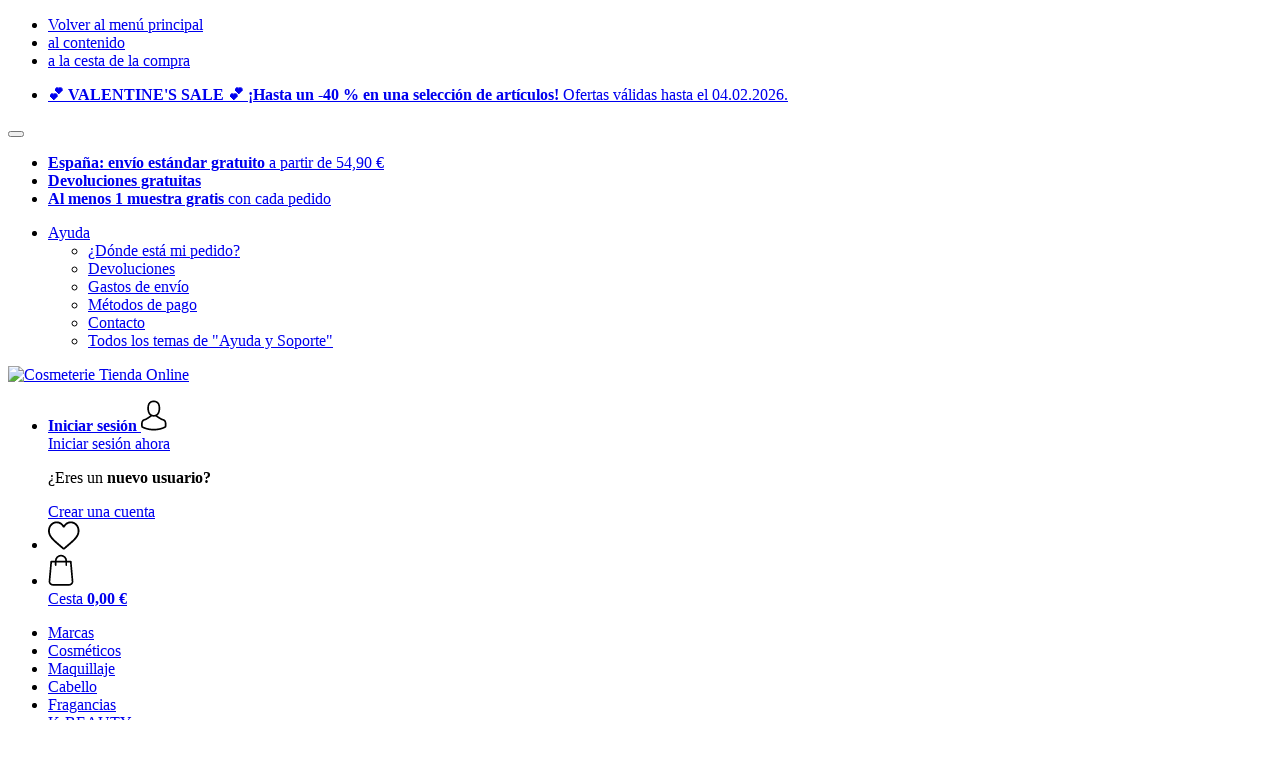

--- FILE ---
content_type: text/html; charset=UTF-8
request_url: https://www.cosmeterie.es/cabello/serums-para-el-cabello
body_size: 20879
content:
 <!DOCTYPE html> <html class="no-js" lang="es">                    <head> <script>
        window.shopCode = "cosmeterie_es";
        window.serverLanguage = "es";
        window.ajaxPrefix = "/ajax/";
        window.urlPrefix = "";
    </script> <link rel="preconnect" href="//co.nice-cdn.com">   <link rel="preload" as="font" href="https://co.nice-cdn.com/library/fonts/roboto-v15/roboto-v15-latin-ext_latin-regular_2.woff2" type="font/woff2" crossorigin> <link rel="preload" as="font" href="https://co.nice-cdn.com/library/fonts/roboto-v15/roboto-v15-latin-ext_latin-700_2.woff2" type="font/woff2" crossorigin> <link rel="preload" as="font" href="https://co.nice-cdn.com/library/fonts/roboto-v15/roboto-v15-latin-ext_latin-italic_2.woff2" type="font/woff2" crossorigin> <link rel="preload" as="font" href="https://co.nice-cdn.com/library/fonts/roboto-v15/roboto-v15-latin-ext_latin-500_2.woff2" type="font/woff2" crossorigin> <link rel="preload" as="font" href="https://co.nice-cdn.com/library/fonts/playfair_display/PlayfairDisplay-Bold.ttf" type="font/ttf" crossorigin> <link rel="preload" as="font" href="https://co.nice-cdn.com/library/fonts/playfair_display/PlayfairDisplay-Regular.ttf" type="font/ttf" crossorigin>    <link media='print' rel='stylesheet' href='https://co.nice-cdn.com/disco/build/shop/print.a880ca08.css'/>  <link rel="stylesheet" href="https://co.nice-cdn.com/disco/build/shop/common.b317dec8.css"> <link rel="stylesheet" href="https://co.nice-cdn.com/disco/build/shop/catalogue.1e4707af.css">            <title>Serums para el cabello - Cosmeterie Tienda Online </title><meta http-equiv="content-type" content="text/html; charset=UTF-8"> <meta name="viewport" content="width=device-width, initial-scale=1.0"><link rel="canonical" href="https://www.cosmeterie.es/cabello/serums-para-el-cabello"><meta name="dcterms.rightsHolder" content="niceshops GmbH"><link rel="home" title="home" href="https://www.cosmeterie.es/"> <link rel="search" type="application/opensearchdescription+xml" title="Cosmeterie Tienda Online" href="https://co.nice-cdn.com/static/opensearch/808756ab82e6b3036b873c65708af762_711256244_ES_es"><meta name="description" content="¡Compra online los cosméticos más de moda y descubre las marcas favoritas de la comunidad. Envío gratuito a partir de 54,90 €. Entrega aprox. en 6 días. SWEED The Hair Serum, Kérastase Specifique - Potentialiste, Esthetic House CP-1 Keratin Concentrate Ampoule."><link rel="alternate" href="https://www.cosmeterie.at/haare/haarserum" hreflang="de-AT"><link rel="alternate" href="https://www.cosmeterie.de/haare/haarserum" hreflang="de"><link rel="alternate" href="https://www.cosmeterie.it/capelli/sieri-per-la-cura-dei-capelli" hreflang="it"><link rel="alternate" href="https://www.cosmeterie.com/hair/hair-serum" hreflang="en"><link rel="alternate" href="https://www.cosmeterie.fr/cheveux/serums-capillaires" hreflang="fr"><link rel="alternate" href="https://www.cosmeterie.ch/de-CH/haare/haarserum" hreflang="de-CH"><link rel="alternate" href="https://www.cosmeterie.ch/it-CH/capelli/sieri-per-la-cura-dei-capelli" hreflang="it-CH"><link rel="alternate" href="https://www.cosmeterie.ch/fr-CH/cheveux/serums-capillaires" hreflang="fr-CH"><link rel="alternate" href="https://www.cosmeterie.ch/en-CH/hair/hair-serum" hreflang="en"><link rel="alternate" href="https://www.cosmeterie.si/lasje/serumi-za-nego-las" hreflang="sl"><link rel="alternate" href="https://www.cosmeterie.es/cabello/serums-para-el-cabello" hreflang="es"><link rel="alternate" href="https://www.cosmeterie.hu/haj/hajszerumok" hreflang="hu"><link rel="alternate" href="https://www.cosmeterie.se/haar-1/haarserum" hreflang="sv"><link rel="alternate" href="https://www.cosmeterie.co.uk/hair/hair-serum" hreflang="en-GB"><link rel="alternate" href="https://www.cosmeterie.bg/kosa/sjerumi-za-kosa" hreflang="bg"><link rel="alternate" href="https://www.cosmeterie.be/fr-BE/cheveux/serums-capillaires" hreflang="fr-BE"><link rel="alternate" href="https://www.cosmeterie.pl/wlosy/serum-do-wlosow" hreflang="pl"><link rel="alternate" href="https://www.cosmeterie.be/de-BE/haare/haarserum" hreflang="de-BE"><link rel="alternate" href="https://www.cosmeterie.ie/hair/hair-serum" hreflang="en"><meta name="format-detection" content="telephone=no"> <link rel="apple-touch-icon" sizes="180x180" href="https://co.nice-cdn.com/apple-touch-icon.png"> <link rel="icon" type="image/png" href="https://co.nice-cdn.com/favicon-32x32.png" sizes="16x16"> <link rel="icon" type="image/png" href="https://co.nice-cdn.com/favicon-16x16.png" sizes="32x32"> <link rel="manifest" href="/feed/manifest_json" crossorigin="use-credentials"> <link rel="mask-icon" href="https://co.nice-cdn.com/safari-pinned-tab.svg" color="#0fb2b3"> <link rel="shortcut icon" href="https://co.nice-cdn.com/favicon.ico"> <meta name="theme-color" content="#0fb2b3"> <meta property="og:site_name" content="Cosmeterie Tienda Online">     <meta property="og:locale" content="es_ES">      <meta property="og:type" content="product.group"> <meta property="og:title" content="Serums para el cabello - Cosmeterie Tienda Online">    <meta property="og:url" content="https://www.cosmeterie.es/cabello/serums-para-el-cabello" /> <meta property="og:description" content="¡Compra online los cosméticos más de moda y descubre las marcas favoritas de la comunidad. Envío gratuito a partir de 54,90 €. Entrega aprox. en 6 días. SWEED The Hair Serum, Kérastase Specifique - Potentialiste, Esthetic House CP-1 Keratin Concentrate Ampoule. ">   <meta property="og:image" content="https://co.nice-cdn.com/disco/build/assets/Logo/cosmeterie-og.729aa8125h0p.jpg">    <script>var w = window;
    document.documentElement.className = document.documentElement.className.replace(/\bno-js\b/g, '') + ' js ';
    (function(w,d,u){w.readyQ=[];w.bindReadyQ=[];function p(x,y){if(x=="ready"){w.bindReadyQ.push(y);}else{w.readyQ.push(x);}}var a={ready:p,bind:p};w.$=w.jQuery=function(f){if(f===d||f===u){return a}else{p(f)}}})(w,document);
    w.appendCss = function (ul,m) {var cb = function () {var d = document, l = d.createElement('link');l.rel = 'stylesheet';l.media=m||"screen";l.href = ul;var h = d.getElementsByTagName('link')[0];h.parentNode.insertBefore(l,h.nextSibling);};if (typeof w.attachEvent == "function"){w.attachEvent('onload',cb)}else{if(typeof w.addEventListener == "function"){w.addEventListener('load',cb,false)}}};
        w.appendScript = function (u, c) {$(document).ready(function () {$.getScript(u).done(function(s,t){if(typeof c=="function"){c()}})})};
    </script> </head><body id="top" lang="es" class="category lang-es"> <submit-overlay id="globalOverlay"></submit-overlay>  <ul class="skip-links"> <li><a accesskey="1" href="#mainMenu">Volver al menú principal</a></li> <li><a accesskey="2" href="#mainWrapper">al  contenido</a></li> <li><a accesskey="4" href="/cesta">a la cesta de la compra</a></li> </ul><header class="header">    <div class="b-infoheader" data-id="LayoutSection_ID=203" data-type="special_banner" data-sub-type="info_header" data-elements="1" data-max-elements="6" data-min-elements="1" data-max-elements-per-row="6" data-color="#0CADAC" data-has-title-text-link=""> <div class="h-infoBar__wrap b-banner__color--light" style="--b-header-background: #0CADAC;"> <div class="h-infoBar"> <ul class="h-infoBar__linkList">   <li class="h-infoBar__linkList__item" data-id="LayoutElement_ID=1494" data-element-id="1494" data-section-id="203" data-type="info_header" data-sub-type="banner_text_no_icon" data-start-date="" data-end-date="" data-title="" data-campaign-code="valentinesale2026upto40off_1769411859" data-campaign-id="555" data-gtm-track="">  <a  href=/deals><strong>💕 VALENTINE'S SALE 💕  ¡Hasta un -40 % en una selección de artículos! </strong>Ofertas válidas hasta el 04.02.2026.</a> </li>  </ul> </div>    <form is="header-close" class="h-infoBar__close" method="post" > <input type="hidden" name="shopaction" value="hide_infobar"> <button class="btn--close" type="submit" aria-label="Cerrar"></button> </form></div> </div>          <div class="h-serviceBar" data-id="LayoutSection_ID=7" data-type="special_banner" data-sub-type="usp_service" data-elements="1" data-max-elements="4" data-min-elements="1" data-max-elements-per-row="4" data-color="" data-has-title-text-link=""> <ul class="h-usps">          <li class="h-usps__item" data-id="LayoutElement_ID=17" data-element-id="17" data-section-id="7" data-type="usp_service_checkbox" data-sub-type="default" data-start-date="" data-end-date="" data-title="" data-campaign-code="" data-campaign-id="" data-gtm-track=""> <a class="h-usps__link" href="/info/envio-y-entrega#shop_help2_delivery_1"><strong>España: envío estándar gratuito </strong>a partir de 54,90&nbsp;€</a> </li>    <li class="h-usps__item" data-id="LayoutElement_ID=17" data-element-id="17" data-section-id="7" data-type="usp_service_checkbox" data-sub-type="default" data-start-date="" data-end-date="" data-title="" data-campaign-code="" data-campaign-id="" data-gtm-track=""> <a class="h-usps__link" href="/info/devolucion-de-productos"><strong> Devoluciones  gratuitas </strong></a> </li>    <li class="h-usps__item" data-id="LayoutElement_ID=17" data-element-id="17" data-section-id="7" data-type="usp_service_checkbox" data-sub-type="default" data-start-date="" data-end-date="" data-title="" data-campaign-code="" data-campaign-id="" data-gtm-track=""> <a class="h-usps__link" href="/webshop/samples"><strong> Al menos 1&nbsp;muestra gratis </strong> con cada pedido</a> </li>    </ul> <ul class="h-services">         <li class="h-service dropdown__wrap" data-id="LayoutElement_ID=17" data-element-id="17" data-section-id="7" data-type="usp_service_checkbox" data-sub-type="default" data-start-date="" data-end-date="" data-title="" data-campaign-code="" data-campaign-id="" data-gtm-track=""> <drop-down> <a class="h-service__btn btn btn--dropdown js-dropdownTrigger" aria-haspopup="true" aria-controls="helpDropdown" aria-expanded="false" href="/info/nueva-ayuda">Ayuda</a> <div class="help__dropdown js dropdown" id="helpDropdown"> <ul class="dropdown__content"> <li class="dropdown__item"> <a class="dropdown__link" href="/info/como-hago-un-pedido">¿Dónde está mi pedido?</a> </li> <li class="dropdown__item"> <a class="dropdown__link" accesskey="3" href="/info/devolucion-de-productos">Devoluciones</a> </li> <li class="dropdown__item"> <a class="dropdown__link" href="/info/envio-y-entrega">Gastos de envío</a> </li> <li class="dropdown__item"> <a class="dropdown__link" accesskey="3" href="/info/modalidades-de-pago">Métodos de pago</a> </li> <li class="dropdown__item"> <a class="dropdown__link" accesskey="3" href="/info/contacto">Contacto</a> </li> <li class="dropdown__item"> <a class="dropdown__link" href="/info/nueva-ayuda">Todos los temas de "Ayuda y Soporte"</a> </li> </ul> </div> </drop-down> </li>    </ul> </div>   <div class="h-content">             <a class="h-logo" accesskey="0" href="https://www.cosmeterie.es/"> <img class="h-logo__image" src="https://co.nice-cdn.com/disco/build/assets/Logo/cosmeterie-logo.7e2523ad5h0p.svg" alt="Cosmeterie Tienda Online" width="200" height="62"> </a>   <div class="h-search"> <main-menu-mobile
        endpoint="https://co.nice-cdn.com/api/catalogue/main-menu?shopCode=cosmeterie_es" banner-endpoint="https://co.nice-cdn.com/api/catalogue/main-menu-banner?shopCode=cosmeterie_es&country=ES"
           
></main-menu-mobile><search-bar search-url="/busqueda" search-query=""></search-bar> </div> <ul class="h-tools">    <li class="h-tools__item h-tools__item--account dropdown__wrap"> <drop-down> <a class="h-tools__link js-dropdownTrigger" href="/kunden/mi-cuenta"
               aria-label="Iniciar sesión" aria-haspopup="true" aria-controls="toolbar-account-salutation" aria-expanded="false"
                is="login-redirect-link" data-url="/kunden/registro"            > <span class="h-tools__text h-tools__text--account" id="toolbar-account-salutation"> <b>Iniciar sesión</b></span>       <svg class="h-tools__icon h-tools__icon--account" aria-hidden="true" width="26" height="31" viewBox="0 0 26 31" xmlns="http://www.w3.org/2000/svg"><g class="h-tools__iconPath" fill="#000" fill-rule="nonzero"><path d="M12.652 16.66h.197c1.82-.03 3.293-.67 4.38-1.893 2.39-2.696 1.994-7.317 1.95-7.758-.155-3.31-1.72-4.895-3.012-5.634C15.205.823 14.08.526 12.826.5H12.72c-.69 0-2.043.112-3.34.85-1.305.74-2.896 2.324-3.05 5.66-.044.44-.442 5.06 1.95 7.757 1.08 1.224 2.552 1.863 4.372 1.894zM7.988 7.166c0-.02.006-.038.006-.05.205-4.454 3.366-4.932 4.72-4.932H12.79c1.676.037 4.527.72 4.72 4.932 0 .02 0 .037.006.05.006.043.44 4.267-1.535 6.49-.78.882-1.825 1.317-3.197 1.33h-.063c-1.366-.013-2.416-.448-3.192-1.33-1.97-2.21-1.547-6.453-1.54-6.49z"/><path d="M25.516 24.326v-.02c0-.048-.007-.098-.007-.154-.038-1.23-.12-4.105-2.814-5.025l-.062-.018c-2.802-.716-7.166-4.136-7.19-4.155a.838.838 0 0 0-.964 1.373c.106.074 4.613 3.6 7.706 4.396 1.448.515 1.61 2.062 1.653 3.478 0 .056 0 .105.005.155.006.56-.03 1.423-.13 1.92-1.007.57-4.95 2.546-10.95 2.546-5.976 0-9.945-1.98-10.958-2.553-.1-.497-.142-1.36-.13-1.92 0-.05.006-.098.006-.154.044-1.416.205-2.963 1.652-3.48 3.094-.794 7.333-4.32 7.438-4.388a.838.838 0 0 0-.962-1.373c-.024.02-4.108 3.433-6.922 4.147a.782.782 0 0 0-.062.02C.13 20.046.05 22.92.012 24.145c0 .056 0 .106-.006.155v.02c-.006.323-.012 1.98.317 2.814.062.16.174.298.323.39.186.125 4.652 2.97 12.124 2.97s11.938-2.85 12.124-2.97a.83.83 0 0 0 .323-.39c.31-.827.305-2.485.3-2.808z"/></g></svg></a> <div class="account__dropdown dropdown js" data-min-width="568" id="toolbar-account-dropdown-menu"> <div class="account__dropdown__content dropdown__content">  <a class="account__btn btn btn--small btn--primary btn--full" href="/kunden/registro"
                                 is="login-redirect-link" data-url="/kunden/registro" >Iniciar sesión ahora</a> <p class="account__dropdown__newUserTitle">¿Eres un <strong>nuevo usuario?</strong></p> <a class="account__btn btn btn--small btn--full" href="/kunden/inscripcion"> Crear una cuenta</a>  </div> </div> </drop-down> </li>   <li class="h-tools__item h-tools__item--wishlist"> <a class="h-tools__link" href="/kunden/lista-de-deseos" aria-label="Lista de deseos">  <svg class="h-tools__icon h-tools__icon--wishlist" aria-hidden="true" width="32" height="29" viewBox="0 0 34 30" xmlns="http://www.w3.org/2000/svg"> <path class="h-tools__iconPath" d="M16.73 29.968c-.476 0-.935-.174-1.293-.49a388.508 388.508 0 0 0-3.805-3.294l-.006-.005c-3.37-2.893-6.282-5.39-8.307-7.85C1.054 15.58 0 12.972 0 10.123c0-2.768.943-5.32 2.655-7.19C4.387 1.043 6.763 0 9.348 0c1.93 0 3.7.615 5.257 1.827.786.612 1.498 1.36 2.126 2.234a10.798 10.798 0 0 1 2.127-2.233C20.414.615 22.183 0 24.114 0c2.584 0 4.96 1.042 6.693 2.933 1.712 1.87 2.655 4.422 2.655 7.19 0 2.85-1.055 5.457-3.32 8.207-2.024 2.46-4.935 4.957-8.306 7.85a384.57 384.57 0 0 0-3.812 3.3c-.358.314-.817.488-1.293.488zM9.35 1.973c-2.03 0-3.896.816-5.253 2.297C2.718 5.774 1.96 7.852 1.96 10.123c0 2.396.884 4.54 2.868 6.948 1.917 2.33 4.768 4.775 8.07 7.608l.006.005c1.154.99 2.462 2.113 3.824 3.31 1.37-1.2 2.68-2.324 3.837-3.316 3.3-2.832 6.152-5.278 8.07-7.606 1.982-2.408 2.867-4.55 2.867-6.947 0-2.27-.76-4.35-2.136-5.853-1.356-1.48-3.222-2.297-5.252-2.297-1.487 0-2.853.476-4.06 1.415-1.073.836-1.822 1.894-2.26 2.634-.226.38-.623.608-1.063.608-.44 0-.836-.227-1.062-.608-.44-.74-1.187-1.798-2.262-2.634-1.206-.94-2.57-1.415-4.058-1.415z" fill-rule="nonzero"/> </svg></a> </li>   <li is="minicart-dropdown-activator" class="h-tools__item dropdown__wrap" data-path="/ajax/minicart"> <div id="minicart-tracking" class="hidden"></div> <drop-down> <a class="h-tools__link js-minicart__icon js-dropdownTrigger" href="/cesta"
        aria-label="Cesta"
        
> <div class="h-tools__icon__wrap">  <svg class="h-tools__icon h-tools__icon--minicart" aria-hidden="true" width="26" height="32" viewBox="0 0 26 32" xmlns="http://www.w3.org/2000/svg"> <path class="h-tools__iconPath" fill-rule="nonzero" d="M25.402 27.547L23.627 7.56a.854.854 0 0 0-.85-.78h-3.65A6.13 6.13 0 0 0 13 .75a6.13 6.13 0 0 0-6.124 6.03h-3.65a.85.85 0 0 0-.85.78L.6 27.546c0 .025-.006.05-.006.076 0 2.276 2.085 4.127 4.653 4.127h15.505c2.568 0 4.653-1.85 4.653-4.127 0-.025 0-.05-.006-.076zm-12.4-25.085a4.417 4.417 0 0 1 4.412 4.317H8.59a4.417 4.417 0 0 1 4.412-4.318zm7.753 27.576H5.25c-1.61 0-2.917-1.065-2.943-2.377l1.7-19.163H6.87v2.6c0 .474.38.855.856.855.475 0 .855-.38.855-.856v-2.6h8.83v2.6c0 .475.382.856.857.856.476 0 .856-.38.856-.856v-2.6h2.865l1.707 19.165c-.026 1.313-1.338 2.378-2.942 2.378z"/> </svg> <span class="h-tools__icon__cartQuantity mb-qty hidden"></span> </div> <span class="h-tools__text h-tools__text--minicart"> <span>Cesta</span> <b id="minicart-grand-total">0,00&nbsp;€</b> </span> </a><div class="minicart__dropdown dropdown js" id="minicartDropdown"> </div> </drop-down> </li>  </ul> </div> </header> <nav id="mainMenu" class="mainMenu"> <main-menu-desktop endpoint="https://co.nice-cdn.com/api/catalogue/main-menu?shopCode=cosmeterie_es" banner-endpoint="https://co.nice-cdn.com/api/catalogue/main-menu-banner?shopCode=cosmeterie_es&country=ES" render-type="extended" hover-effect="hover_underline_expand" active-main-menu-item-id="27794"> <ul class="mainMenu__list"> <li class="mainMenu__item"> <a class="mainMenu__link" href="/marcas"> <span class="mainMenu__link__text"> Marcas <span class="mainMenu__link__icon"></span> </span> </a> </li> <li class="mainMenu__item"> <a class="mainMenu__link" href="/cosmeticos"> <span class="mainMenu__link__text"> Cosméticos <span class="mainMenu__link__icon"></span> </span> </a> </li> <li class="mainMenu__item"> <a class="mainMenu__link" href="/maquillaje"> <span class="mainMenu__link__text"> Maquillaje <span class="mainMenu__link__icon"></span> </span> </a> </li> <li class="mainMenu__item"> <a class="mainMenu__link" href="/cabello"> <span class="mainMenu__link__text"> Cabello <span class="mainMenu__link__icon"></span> </span> </a> </li> <li class="mainMenu__item"> <a class="mainMenu__link" href="/fragancias"> <span class="mainMenu__link__text"> Fragancias <span class="mainMenu__link__icon"></span> </span> </a> </li> <li class="mainMenu__item"> <a class="mainMenu__link" href="/k-beauty"> <span class="mainMenu__link__text"> K-BEAUTY <span class="mainMenu__link__icon"></span> </span> </a> </li> <li class="mainMenu__item"> <a class="mainMenu__link" href="/accesorios"> <span class="mainMenu__link__text"> Accesorios <span class="mainMenu__link__icon"></span> </span> </a> </li> <li class="mainMenu__item"> <a class="mainMenu__link" href="/specials"> <span class="mainMenu__link__text"> SPECIALS <span class="mainMenu__link__icon"></span> </span> </a> </li> <li class="mainMenu__item"> <a class="mainMenu__link" href="/novedades"> <span class="mainMenu__link__text"> Novedades </span> </a> </li> <li class="mainMenu__item"> <a class="mainMenu__link" href="/descuentos-en-productos-de-belleza"> <span class="mainMenu__link__text"> SALE <span class="mainMenu__link__icon"></span> </span> </a> </li> <li class="mainMenu__item"> <a class="mainMenu__link" href="/san-valentin"> <span class="mainMenu__link__text"> San Valentín <span class="mainMenu__link__icon"></span> </span> </a> </li> <li class="mainMenu__item"> <a class="mainMenu__link" href="/info/blog"> <span class="mainMenu__link__text"> Blog </span> </a> </li> </ul> </main-menu-desktop> </nav> <ul class="breadcrumbs" id="js-breadcrumbs"> <li class="back__to__home"><a href="/">Página inicial</a></li> <li><a href="/cabello">Cabello</a></li> <li><a href="/cabello/serums-para-el-cabello">Serums</a></li> </ul>     <main class="main-bg"> <div class="main" id="mainWrapper" role="main">         <list-page class="content--list-page clearfix">   <section class="category-header clearfix">  <h1>Serums para el cabello</h1>   </section>           <div class="lp-filter" id="catalogNavbar"> <p class="lp-filter__label" id="filterLabel">Filtrar y ordenar</p> <listpage-filter
                endpoint="/api/catalogue/filter?language=es&shopCode=cosmeterie_es&categoryId=1288"
                                    price-filter-endpoint="/api/catalogue/price-filter?language=es&shopCode=cosmeterie_es&country=ES&categoryId=1288" price-filter="{&quot;id&quot;:87,&quot;name&quot;:&quot;Precio&quot;,&quot;code&quot;:&quot;price&quot;,&quot;productCount&quot;:null,&quot;products&quot;:[],&quot;currencyCode&quot;:&quot;EUR&quot;,&quot;currencySymbol&quot;:&quot;\u20ac&quot;}"
                                     sorting="standard"
                                 products-per-page="30" aria-describedby="filterLabel" > </listpage-filter> <listpage-filter-skeleton> <listpage-filter-bar-skeleton> <listpage-filter-sorting-skeleton> <select class="f-select"> <option>Mejores resultados</option> <option>Los productos más vendidos</option> <option>Valoraciones de los clientes</option> <option>Por precio, ascendente</option> <option>Por precio, descendente</option> <option>Novedad</option> <option>Descuento máximo</option> </select> </listpage-filter-sorting-skeleton> <listpage-filter-button> <span>Precio</span> </listpage-filter-button>   <listpage-filter-button> <span>Descuento</span> </listpage-filter-button> <listpage-filter-button> <span>Tipo de producto</span> </listpage-filter-button> <listpage-filter-button> <span>Marca</span> </listpage-filter-button> <listpage-filter-button> <span>Características</span> </listpage-filter-button> <listpage-filter-button> <span>Aplicación</span> </listpage-filter-button> <listpage-filter-button> <span>Especial para</span> </listpage-filter-button>  </listpage-filter-bar-skeleton> <listpage-filter-drawer-skeleton> <div> <span>Filtro</span> </div> <listpage-filter-sorting-skeleton> <select class="f-select"> <option>Mejores resultados</option> <option>Los productos más vendidos</option> <option>Valoraciones de los clientes</option> <option>Por precio, ascendente</option> <option>Por precio, descendente</option> <option>Novedad</option> <option>Descuento máximo</option> </select> </listpage-filter-sorting-skeleton> </listpage-filter-drawer-skeleton> </listpage-filter-skeleton></div>  <listpage-settings  show-display-options 
        category-title="Serums"
         
            show-pagination="" current-page="1" items-per-page="30" product-count="27"
        > <h2 class="lp-itemCount" >   Serums: 27 artículos  </h2>  <div class="lp-viewMode"></div> </listpage-settings><ul id="productList" class="grid-view ga-productlist" data-json='{"name":"Catalog_category"}'>        <li is="product-card" class="productCard ga-product" data-json='{"brand":"SWEED","name":"The Hair Serum, 6 ml","id":"the-hair-serum","position":null,"category":"Category-1288","articleNumbers":"ATO-520-129"}'> <figure class="productCard__img"> <a class="productCard__img__link" href="/sweed/the-hair-serum?sai=19453"
                                   >       <img srcset="https://co.nice-cdn.com/upload/image/product/large/default/114139_7e74d3ff.160x160.jpg 160w, https://co.nice-cdn.com/upload/image/product/large/default/114139_7e74d3ff.256x256.jpg 256w, https://co.nice-cdn.com/upload/image/product/large/default/114139_7e74d3ff.320x320.jpg 320w, https://co.nice-cdn.com/upload/image/product/large/default/114139_7e74d3ff.512x512.jpg 512w" sizes="(min-width: 1210px) 256px, (min-width: 1024px) calc(77vw / 3), (min-width: 568px) 33.3vw, 50vw" src="https://co.nice-cdn.com/upload/image/product/large/default/114139_7e74d3ff.160x160.jpg" width="256" height="256" loading="eager"
         class="productCard__img__src js"         fetchpriority="auto" alt="SWEED The Hair Serum" > </a> </figure>  <div class="productCard__cta" is="product-card-cta"><form class="productCard__form" method="post" action="/sweed/the-hair-serum?sai=19453"> <input type="hidden" name="token" value="00c02532c3b81f32e6542158a43b619b"> <input type="hidden" name="cid" value="19453"><input type="hidden" name="count" value="1"> <input type="hidden" name="hideToCartMessage" value="true"> <input type="hidden" name="shopaction" value="additem"> <input type="hidden" name="sliderNeighbourhood" value=""><button class="btn productCard__cta__btn productCard__cta__btn--primary productCard__cta--add js" type="submit" aria-label="Cesta"> <div class="productCard__cta__content"> <span class="productCard__cta__txt">Cesta</span> </div> <svg class="productCard__cta__confirmed" xmlns="http://www.w3.org/2000/svg" viewBox="0 0 261.2 204.3"> <polyline points="21.9,118.1 78.6,183.4 239.3,21.4 "></polyline> </svg> </button> </form></div> <div class="productCard__content"> <div class="productCard__rating"></div> <h3 class="productCard__title"> <a class="productCard__link js" href="/sweed/the-hair-serum?sai=19453" data-said="11725"
                                           > <strong class="productCard__brand">SWEED</strong>  The Hair Serum, 6 ml</a> </h3>    <div class="productCard__tags">   <span class="flag sale-tag small percent">-10%</span>    </div>      <ul class="productCard__benefits"><li>Para cabellos finos y escasos</li><li>Engrosa incluso la barba</li><li>Con péptidos y queratina</li></ul> </div> <div class="productCard__footer">  <div class="productCard__price">  <span class=" price--reduced" >81,67&nbsp;€</span> <span class=" instead-price" >90,75&nbsp;€</span>   <span class="price--perUnit">(13.611,67 € / l)</span>  </div>   <p class="productCard__stock state-green"> Entrega hasta el 11 febrero</p>  </div> </li>   <li is="product-card" class="productCard ga-product" data-json='{"brand":"K\u00e9rastase","name":"Specifique - Potentialiste, 90 ml","id":"specifique-potentialiste","position":null,"category":"Category-1288","articleNumbers":"Xla-SS-E35199"}'> <figure class="productCard__img"> <a class="productCard__img__link" href="/kerastase/specifique-potentialiste?sai=9186"
                                   >       <img srcset="https://co.nice-cdn.com/upload/image/product/large/default/28627_839efb1f.160x160.jpg 160w, https://co.nice-cdn.com/upload/image/product/large/default/28627_839efb1f.256x256.jpg 256w, https://co.nice-cdn.com/upload/image/product/large/default/28627_839efb1f.320x320.jpg 320w, https://co.nice-cdn.com/upload/image/product/large/default/28627_839efb1f.512x512.jpg 512w" sizes="(min-width: 1210px) 256px, (min-width: 1024px) calc(77vw / 3), (min-width: 568px) 33.3vw, 50vw" src="https://co.nice-cdn.com/upload/image/product/large/default/28627_839efb1f.160x160.jpg" width="256" height="256" loading="eager"
         class="productCard__img__src js"         fetchpriority="auto" alt="K&eacute;rastase Specifique - Potentialiste" > </a> </figure>  <div class="productCard__cta" is="product-card-cta"><form class="productCard__form" method="post" action="/kerastase/specifique-potentialiste?sai=9186"> <input type="hidden" name="token" value="00c02532c3b81f32e6542158a43b619b"> <input type="hidden" name="cid" value="9186"><input type="hidden" name="count" value="1"> <input type="hidden" name="hideToCartMessage" value="true"> <input type="hidden" name="shopaction" value="additem"> <input type="hidden" name="sliderNeighbourhood" value=""><button class="btn productCard__cta__btn productCard__cta__btn--primary productCard__cta--add js" type="submit" aria-label="Cesta"> <div class="productCard__cta__content"> <span class="productCard__cta__txt">Cesta</span> </div> <svg class="productCard__cta__confirmed" xmlns="http://www.w3.org/2000/svg" viewBox="0 0 261.2 204.3"> <polyline points="21.9,118.1 78.6,183.4 239.3,21.4 "></polyline> </svg> </button> </form></div> <div class="productCard__content"> <div class="productCard__rating"></div> <h3 class="productCard__title"> <a class="productCard__link js" href="/kerastase/specifique-potentialiste?sai=9186" data-said="5510"
                                           > <strong class="productCard__brand">Kérastase</strong>  Specifique -&#8203; Potentialiste, 90 ml</a> </h3>    <div class="productCard__tags">   <span class="flag sale-tag small percent">-15%</span>    </div>      <ul class="productCard__benefits"><li>Efecto reequilibrante</li><li>Para todo tipo de cabello</li><li>Energiza y calma el cuero cabelludo</li></ul> </div> <div class="productCard__footer">  <div class="productCard__price">  <span class=" price--reduced" >52,27&nbsp;€</span> <span class=" instead-price" >61,50&nbsp;€</span>   <span class="price--perUnit">(580,78 € / l)</span>  </div>   <p class="productCard__stock state-green"> Entrega hasta el 11 febrero</p>  </div> </li>   <li is="product-card" class="productCard ga-product" data-json='{"brand":"Esthetic House","name":"CP-1 Keratin Concentrate Ampoule, 10 ml","id":"cp-1-keratin-concentrate-ampoule","position":null,"category":"Category-1288","articleNumbers":"XOF-GVS-41881,XOF-GVS-10230"}'> <figure class="productCard__img"> <a class="productCard__img__link" href="/esthetic-house/cp-1-keratin-concentrate-ampoule?sai=14103"
                                   >       <img srcset="https://co.nice-cdn.com/upload/image/product/large/default/67698_76905c0d.160x160.png 160w, https://co.nice-cdn.com/upload/image/product/large/default/67698_76905c0d.256x256.png 256w, https://co.nice-cdn.com/upload/image/product/large/default/67698_76905c0d.320x320.png 320w, https://co.nice-cdn.com/upload/image/product/large/default/67698_76905c0d.512x512.png 512w" sizes="(min-width: 1210px) 256px, (min-width: 1024px) calc(77vw / 3), (min-width: 568px) 33.3vw, 50vw" src="https://co.nice-cdn.com/upload/image/product/large/default/67698_76905c0d.160x160.png" width="256" height="256" loading="eager"
         class="productCard__img__src js"         fetchpriority="auto" alt="Esthetic House CP-1 Keratin Concentrate Ampoule" > </a> </figure>  <div class="productCard__cta" is="product-card-cta"><a class="btn productCard__cta__btn" href="/esthetic-house/cp-1-keratin-concentrate-ampoule?sai=14103">2 Opciones</a></div> <div class="productCard__content"> <div class="productCard__rating"></div> <h3 class="productCard__title"> <a class="productCard__link js" href="/esthetic-house/cp-1-keratin-concentrate-ampoule?sai=14103" data-said="8355"
                                           > <strong class="productCard__brand">Esthetic House</strong>  CP-&#8203;1 Keratin Concentrate Ampoule, 10 ml</a> </h3>    <div class="productCard__tags">   <span class="flag sale-tag small percent">-15%</span>    </div>      <ul class="productCard__benefits"><li>Para todo tipo de cabello</li><li>Cuidado enriquecido leave-in</li><li>Se absorbe rápidamente</li></ul> </div> <div class="productCard__footer">  <div class="productCard__price">  <span class=" price--reduced" >4,19&nbsp;€</span> <span class=" instead-price" >4,94&nbsp;€</span>   <span class="price--perUnit">(419,00 € / l)</span>  </div>   <p class="productCard__stock state-green"> Entrega hasta el 11 febrero</p>  </div> </li>   <li is="product-card" class="productCard ga-product" data-json='{"brand":"GYADA","name":"S\u00e9rum Fortificante con Spirulina, 125 ml","id":"serum-fortificante-con-spirulina","position":null,"category":"Category-1288","articleNumbers":"XEC-GYA-GC033"}'> <figure class="productCard__img"> <a class="productCard__img__link" href="/gyada/serum-fortificante-con-spirulina?sai=1398"
                                   >       <img srcset="https://co.nice-cdn.com/upload/image/product/large/default/75778_d5e625df.160x160.png 160w, https://co.nice-cdn.com/upload/image/product/large/default/75778_d5e625df.256x256.png 256w, https://co.nice-cdn.com/upload/image/product/large/default/75778_d5e625df.320x320.png 320w, https://co.nice-cdn.com/upload/image/product/large/default/75778_d5e625df.512x512.png 512w" sizes="(min-width: 1210px) 256px, (min-width: 1024px) calc(77vw / 3), (min-width: 568px) 33.3vw, 50vw" src="https://co.nice-cdn.com/upload/image/product/large/default/75778_d5e625df.160x160.png" width="256" height="256" loading="eager"
         class="productCard__img__src js"         fetchpriority="auto" alt="GYADA S&eacute;rum Fortificante con Spirulina" > </a> </figure>  <div class="productCard__cta" is="product-card-cta"><form class="productCard__form" method="post" action="/gyada/serum-fortificante-con-spirulina?sai=1398"> <input type="hidden" name="token" value="00c02532c3b81f32e6542158a43b619b"> <input type="hidden" name="cid" value="1398"><input type="hidden" name="count" value="1"> <input type="hidden" name="hideToCartMessage" value="true"> <input type="hidden" name="shopaction" value="additem"> <input type="hidden" name="sliderNeighbourhood" value=""><button class="btn productCard__cta__btn productCard__cta__btn--primary productCard__cta--add js" type="submit" aria-label="Cesta"> <div class="productCard__cta__content"> <span class="productCard__cta__txt">Cesta</span> </div> <svg class="productCard__cta__confirmed" xmlns="http://www.w3.org/2000/svg" viewBox="0 0 261.2 204.3"> <polyline points="21.9,118.1 78.6,183.4 239.3,21.4 "></polyline> </svg> </button> </form></div> <div class="productCard__content"> <a class="productCard__rating stars" href="/gyada/serum-fortificante-con-spirulina?sai=1398#reviews"> <i class="full"></i><i class="full"></i><i class="full"></i><i class="full"></i><i class="full"></i><span class="productCard__ratingAvg"> 5.0
            (1)
        </span> </a> <h3 class="productCard__title"> <a class="productCard__link js" href="/gyada/serum-fortificante-con-spirulina?sai=1398" data-said="1082"
                                           > <strong class="productCard__brand">GYADA</strong>  Sérum Fortificante con Spirulina, 125 ml</a> </h3>    <div class="productCard__tags">   <span class="flag sale-tag small percent">-10%</span>    </div>      <ul class="productCard__benefits"><li>Para cabello estropeado</li><li>Para puntas abiertas</li><li>Potencia el brillo</li></ul> </div> <div class="productCard__footer">  <div class="productCard__price">  <span class=" price--reduced" >16,23&nbsp;€</span> <span class=" instead-price" >18,04&nbsp;€</span>   <span class="price--perUnit">(129,84 € / l)</span>  </div>   <p class="productCard__stock state-green"> Entrega hasta el 11 febrero</p>  </div> </li>   <li is="product-card" class="productCard ga-product" data-json='{"brand":"NEQI","name":"Treatment Treasure Hair Serum, 75 ml","id":"treatment-treasure-hair-serum","position":null,"category":"Category-1288","articleNumbers":"NF-NQ-TT-OO-101"}'> <figure class="productCard__img"> <a class="productCard__img__link" href="/neqi/treatment-treasure-hair-serum?sai=18808"
                                   >       <img srcset="https://co.nice-cdn.com/upload/image/product/large/default/109228_0c3e5f55.160x160.png 160w, https://co.nice-cdn.com/upload/image/product/large/default/109228_0c3e5f55.256x256.png 256w, https://co.nice-cdn.com/upload/image/product/large/default/109228_0c3e5f55.320x320.png 320w, https://co.nice-cdn.com/upload/image/product/large/default/109228_0c3e5f55.512x512.png 512w" sizes="(min-width: 1210px) 256px, (min-width: 1024px) calc(77vw / 3), (min-width: 568px) 33.3vw, 50vw" src="https://co.nice-cdn.com/upload/image/product/large/default/109228_0c3e5f55.160x160.png" width="256" height="256" loading="eager"
         class="productCard__img__src js"         fetchpriority="auto" alt="NEQI Treatment Treasure Hair Serum" > </a> </figure>  <div class="productCard__cta" is="product-card-cta"><form class="productCard__form" method="post" action="/neqi/treatment-treasure-hair-serum?sai=18808"> <input type="hidden" name="token" value="00c02532c3b81f32e6542158a43b619b"> <input type="hidden" name="cid" value="18808"><input type="hidden" name="count" value="1"> <input type="hidden" name="hideToCartMessage" value="true"> <input type="hidden" name="shopaction" value="additem"> <input type="hidden" name="sliderNeighbourhood" value=""><button class="btn productCard__cta__btn productCard__cta__btn--primary productCard__cta--add js" type="submit" aria-label="Cesta"> <div class="productCard__cta__content"> <span class="productCard__cta__txt">Cesta</span> </div> <svg class="productCard__cta__confirmed" xmlns="http://www.w3.org/2000/svg" viewBox="0 0 261.2 204.3"> <polyline points="21.9,118.1 78.6,183.4 239.3,21.4 "></polyline> </svg> </button> </form></div> <div class="productCard__content"> <div class="productCard__rating"></div> <h3 class="productCard__title"> <a class="productCard__link js" href="/neqi/treatment-treasure-hair-serum?sai=18808" data-said="11284"
                                           > <strong class="productCard__brand">NEQI</strong>  Treatment Treasure Hair Serum, 75 ml</a> </h3>    <div class="productCard__tags">   <span class="flag sale-tag small percent">-10%</span>    </div>      <ul class="productCard__benefits"><li>Para todo tipo de cabellos</li><li>Aporta brillo y luminosidad</li><li>Composición rica</li></ul> </div> <div class="productCard__footer">  <div class="productCard__price">  <span class=" price--reduced" >9,02&nbsp;€</span> <span class=" instead-price" >10,03&nbsp;€</span>   <span class="price--perUnit">(120,27 € / l)</span>  </div>   <p class="productCard__stock state-green"> Entrega hasta el 11 febrero</p>  </div> </li>   <li is="product-card" class="productCard ga-product" data-json='{"brand":"K\u00e9rastase","name":"PREMI\u00c8RE S\u00e9rum Filler Fondamental Heat Protectant, 90 ml","id":"serum-filler-fondamental-2","position":null,"category":"Category-1288","articleNumbers":"Xla-LHLo-E4113800"}'> <figure class="productCard__img"> <a class="productCard__img__link" href="/kerastase/serum-filler-fondamental-2?sai=11204"
                                   >       <img srcset="https://co.nice-cdn.com/upload/image/product/large/default/41481_8f77c349.160x160.jpg 160w, https://co.nice-cdn.com/upload/image/product/large/default/41481_8f77c349.256x256.jpg 256w, https://co.nice-cdn.com/upload/image/product/large/default/41481_8f77c349.320x320.jpg 320w, https://co.nice-cdn.com/upload/image/product/large/default/41481_8f77c349.512x512.jpg 512w" sizes="(min-width: 1210px) 256px, (min-width: 1024px) calc(77vw / 3), (min-width: 568px) 33.3vw, 50vw" src="https://co.nice-cdn.com/upload/image/product/large/default/41481_8f77c349.160x160.jpg" width="256" height="256" loading="eager"
         class="productCard__img__src js"         fetchpriority="auto" alt="PREMI&Egrave;RE S&eacute;rum Filler Fondamental Heat Protectant" > </a> </figure>  <div class="productCard__cta" is="product-card-cta"><form class="productCard__form" method="post" action="/kerastase/serum-filler-fondamental-2?sai=11204"> <input type="hidden" name="token" value="00c02532c3b81f32e6542158a43b619b"> <input type="hidden" name="cid" value="11204"><input type="hidden" name="count" value="1"> <input type="hidden" name="hideToCartMessage" value="true"> <input type="hidden" name="shopaction" value="additem"> <input type="hidden" name="sliderNeighbourhood" value=""><button class="btn productCard__cta__btn productCard__cta__btn--primary productCard__cta--add js" type="submit" aria-label="Cesta"> <div class="productCard__cta__content"> <span class="productCard__cta__txt">Cesta</span> </div> <svg class="productCard__cta__confirmed" xmlns="http://www.w3.org/2000/svg" viewBox="0 0 261.2 204.3"> <polyline points="21.9,118.1 78.6,183.4 239.3,21.4 "></polyline> </svg> </button> </form></div> <div class="productCard__content"> <div class="productCard__rating"></div> <h3 class="productCard__title"> <a class="productCard__link js" href="/kerastase/serum-filler-fondamental-2?sai=11204" data-said="6623"
                                           > <strong class="productCard__brand">Kérastase</strong>  PREMIÈRE Sérum Filler Fondamental Heat Protectant, 90 ml</a> </h3>    <div class="productCard__tags">   <span class="flag sale-tag small percent">-15%</span>    </div>      <ul class="productCard__benefits"><li>Contra el encrespamiento y la rotura del cabello</li><li>Para cabellos dañados</li><li>Con péptidos y glicina</li></ul> </div> <div class="productCard__footer">  <div class="productCard__price">  <span class=" price--reduced" >58,27&nbsp;€</span> <span class=" instead-price" >68,56&nbsp;€</span>   <span class="price--perUnit">(647,44 € / l)</span>  </div>   <p class="productCard__stock state-green"> Entrega hasta el 11 febrero</p>  </div> </li>   <li is="product-card" class="productCard ga-product" data-json='{"brand":"Neofollics","name":"Anti-Grey - Hair Serum, 90 ml","id":"anti-grey-hair-serum-2","position":null,"category":"Category-1288","articleNumbers":"NEO-N000530"}'> <figure class="productCard__img"> <a class="productCard__img__link" href="/neofollics/anti-grey-hair-serum-2?sai=16948"
                                   >       <img srcset="https://co.nice-cdn.com/upload/image/product/large/default/98656_4dae3a14.160x160.webp 160w, https://co.nice-cdn.com/upload/image/product/large/default/98656_4dae3a14.256x256.webp 256w, https://co.nice-cdn.com/upload/image/product/large/default/98656_4dae3a14.320x320.webp 320w, https://co.nice-cdn.com/upload/image/product/large/default/98656_4dae3a14.512x512.webp 512w" sizes="(min-width: 1210px) 256px, (min-width: 1024px) calc(77vw / 3), (min-width: 568px) 33.3vw, 50vw" src="https://co.nice-cdn.com/upload/image/product/large/default/98656_4dae3a14.160x160.webp" width="256" height="256" loading="lazy"
         class="productCard__img__src js"         fetchpriority="auto" alt="Neofollics Anti-Grey - Hair Serum" > </a> </figure>  <div class="productCard__cta" is="product-card-cta"><form class="productCard__form" method="post" action="/neofollics/anti-grey-hair-serum-2?sai=16948"> <input type="hidden" name="token" value="00c02532c3b81f32e6542158a43b619b"> <input type="hidden" name="cid" value="16948"><input type="hidden" name="count" value="1"> <input type="hidden" name="hideToCartMessage" value="true"> <input type="hidden" name="shopaction" value="additem"> <input type="hidden" name="sliderNeighbourhood" value=""><button class="btn productCard__cta__btn productCard__cta__btn--primary productCard__cta--add js" type="submit" aria-label="Cesta"> <div class="productCard__cta__content"> <span class="productCard__cta__txt">Cesta</span> </div> <svg class="productCard__cta__confirmed" xmlns="http://www.w3.org/2000/svg" viewBox="0 0 261.2 204.3"> <polyline points="21.9,118.1 78.6,183.4 239.3,21.4 "></polyline> </svg> </button> </form></div> <div class="productCard__content"> <div class="productCard__rating"></div> <h3 class="productCard__title"> <a class="productCard__link js" href="/neofollics/anti-grey-hair-serum-2?sai=16948" data-said="9604"
                                           > <strong class="productCard__brand">Neofollics</strong>  Anti-&#8203;Grey -&#8203; Hair Serum, 90 ml</a> </h3>         <ul class="productCard__benefits"><li>Contra las canas</li><li>Para mujeres y hombres</li><li>Rico en antioxidantes</li></ul> </div> <div class="productCard__footer">  <div class="productCard__price">  <span>38,26&nbsp;€</span>   <span class="price--perUnit">(425,11 € / l)</span>  </div>   <p class="productCard__stock state-green"> Entrega hasta el 11 febrero</p>  </div> </li>   <li is="product-card" class="productCard ga-product" data-json='{"brand":"Rosental Organics","name":"Hair Growth Serum, 100 ml","id":"hair-growth-serum","position":null,"category":"Category-1288","articleNumbers":"XEC-ROS-4260576420350"}'> <figure class="productCard__img"> <a class="productCard__img__link" href="/rosental-organics/hair-growth-serum?sai=16005"
                                   >       <img srcset="https://co.nice-cdn.com/upload/image/product/large/default/89424_6a80c6c0.160x160.png 160w, https://co.nice-cdn.com/upload/image/product/large/default/89424_6a80c6c0.256x256.png 256w, https://co.nice-cdn.com/upload/image/product/large/default/89424_6a80c6c0.320x320.png 320w, https://co.nice-cdn.com/upload/image/product/large/default/89424_6a80c6c0.512x512.png 512w" sizes="(min-width: 1210px) 256px, (min-width: 1024px) calc(77vw / 3), (min-width: 568px) 33.3vw, 50vw" src="https://co.nice-cdn.com/upload/image/product/large/default/89424_6a80c6c0.160x160.png" width="256" height="256" loading="lazy"
         class="productCard__img__src js"         fetchpriority="auto" alt="Rosental Organics Hair Growth Serum" > </a> </figure>  <div class="productCard__cta" is="product-card-cta"><form class="productCard__form" method="post" action="/rosental-organics/hair-growth-serum?sai=16005"> <input type="hidden" name="token" value="00c02532c3b81f32e6542158a43b619b"> <input type="hidden" name="cid" value="16005"><input type="hidden" name="count" value="1"> <input type="hidden" name="hideToCartMessage" value="true"> <input type="hidden" name="shopaction" value="additem"> <input type="hidden" name="sliderNeighbourhood" value=""><button class="btn productCard__cta__btn productCard__cta__btn--primary productCard__cta--add js" type="submit" aria-label="Cesta"> <div class="productCard__cta__content"> <span class="productCard__cta__txt">Cesta</span> </div> <svg class="productCard__cta__confirmed" xmlns="http://www.w3.org/2000/svg" viewBox="0 0 261.2 204.3"> <polyline points="21.9,118.1 78.6,183.4 239.3,21.4 "></polyline> </svg> </button> </form></div> <div class="productCard__content"> <div class="productCard__rating"></div> <h3 class="productCard__title"> <a class="productCard__link js" href="/rosental-organics/hair-growth-serum?sai=16005" data-said="9582"
                                           > <strong class="productCard__brand">Rosental Organics</strong>  Hair Growth Serum, 100 ml</a> </h3>    <div class="productCard__tags">   <span class="flag sale-tag small percent">-10%</span>    </div>      <ul class="productCard__benefits"><li>Para cabellos finos y delgados</li><li>Aumenta la densidad capilar</li><li>Aporta volumen</li></ul> </div> <div class="productCard__footer">  <div class="productCard__price">  <span class=" price--reduced" >36,20&nbsp;€</span> <span class=" instead-price" >40,23&nbsp;€</span>   <span class="price--perUnit">(362,00 € / l)</span>  </div>   <p class="productCard__stock state-green"> Entrega hasta el 11 febrero</p>  </div> </li>   <li is="product-card" class="productCard ga-product" data-json='{"brand":"Esthetic House","name":"CP-1 Premium Silk Ampoule, 20 ml","id":"cp-1-premium-silk-ampoule","position":null,"category":"Category-1288","articleNumbers":"XOF-GVS-10582,XOF-GVS-11022"}'> <figure class="productCard__img"> <a class="productCard__img__link" href="/esthetic-house/cp-1-premium-silk-ampoule?sai=14097"
                                   >       <img srcset="https://co.nice-cdn.com/upload/image/product/large/default/67692_39b6581a.160x160.jpg 160w, https://co.nice-cdn.com/upload/image/product/large/default/67692_39b6581a.256x256.jpg 256w, https://co.nice-cdn.com/upload/image/product/large/default/67692_39b6581a.320x320.jpg 320w, https://co.nice-cdn.com/upload/image/product/large/default/67692_39b6581a.512x512.jpg 512w" sizes="(min-width: 1210px) 256px, (min-width: 1024px) calc(77vw / 3), (min-width: 568px) 33.3vw, 50vw" src="https://co.nice-cdn.com/upload/image/product/large/default/67692_39b6581a.160x160.jpg" width="256" height="256" loading="lazy"
         class="productCard__img__src js"         fetchpriority="auto" alt="Esthetic House CP-1 Premium Silk Ampoule" > </a> </figure>  <div class="productCard__cta" is="product-card-cta"><a class="btn productCard__cta__btn" href="/esthetic-house/cp-1-premium-silk-ampoule?sai=14097">2 Opciones</a></div> <div class="productCard__content"> <div class="productCard__rating"></div> <h3 class="productCard__title"> <a class="productCard__link js" href="/esthetic-house/cp-1-premium-silk-ampoule?sai=14097" data-said="8352"
                                           > <strong class="productCard__brand">Esthetic House</strong>  CP-&#8203;1 Premium Silk Ampoule, 20 ml</a> </h3>    <div class="productCard__tags">   <span class="flag sale-tag small percent">-15%</span>    </div>      <ul class="productCard__benefits"><li>Ideal para cabello seco y dañado</li><li>Con seda hidrolizada y quinoa</li><li>Contiene 6 aceites vegetales</li></ul> </div> <div class="productCard__footer">  <div class="productCard__price">  <span class=" price--reduced" >1,96&nbsp;€</span> <span class=" instead-price" >2,31&nbsp;€</span>   <span class="price--perUnit">(98,00 € / l)</span>  </div>   <p class="productCard__stock state-green"> Entrega hasta el 11 febrero</p>  </div> </li>   <li is="product-card" class="productCard ga-product" data-json='{"brand":"K\u00e9rastase","name":"Nutritive Nutri-Supplement Split Ends Serum, 50 ml","id":"nutritive-nutri-supplement-split-ends-serum","position":null,"category":"Category-1288","articleNumbers":"Xla-SS-E4040501"}'> <figure class="productCard__img"> <a class="productCard__img__link" href="/kerastase/nutritive-nutri-supplement-split-ends-serum?sai=10165"
                                   >       <img srcset="https://co.nice-cdn.com/upload/image/product/large/default/78586_5635263d.160x160.png 160w, https://co.nice-cdn.com/upload/image/product/large/default/78586_5635263d.256x256.png 256w, https://co.nice-cdn.com/upload/image/product/large/default/78586_5635263d.320x320.png 320w, https://co.nice-cdn.com/upload/image/product/large/default/78586_5635263d.512x512.png 512w" sizes="(min-width: 1210px) 256px, (min-width: 1024px) calc(77vw / 3), (min-width: 568px) 33.3vw, 50vw" src="https://co.nice-cdn.com/upload/image/product/large/default/78586_5635263d.160x160.png" width="256" height="256" loading="lazy"
         class="productCard__img__src js"         fetchpriority="auto" alt="Nutritive Nutri-Supplement Split Ends Serum" > </a> </figure>  <div class="productCard__cta" is="product-card-cta"><form class="productCard__form" method="post" action="/kerastase/nutritive-nutri-supplement-split-ends-serum?sai=10165"> <input type="hidden" name="token" value="00c02532c3b81f32e6542158a43b619b"> <input type="hidden" name="cid" value="10165"><input type="hidden" name="count" value="1"> <input type="hidden" name="hideToCartMessage" value="true"> <input type="hidden" name="shopaction" value="additem"> <input type="hidden" name="sliderNeighbourhood" value=""><button class="btn productCard__cta__btn productCard__cta__btn--primary productCard__cta--add js" type="submit" aria-label="Cesta"> <div class="productCard__cta__content"> <span class="productCard__cta__txt">Cesta</span> </div> <svg class="productCard__cta__confirmed" xmlns="http://www.w3.org/2000/svg" viewBox="0 0 261.2 204.3"> <polyline points="21.9,118.1 78.6,183.4 239.3,21.4 "></polyline> </svg> </button> </form></div> <div class="productCard__content"> <div class="productCard__rating"></div> <h3 class="productCard__title"> <a class="productCard__link js" href="/kerastase/nutritive-nutri-supplement-split-ends-serum?sai=10165" data-said="6073"
                                           > <strong class="productCard__brand">Kérastase</strong>  Nutritive Nutri-&#8203;Supplement Split Ends Serum, 50 ml</a> </h3>    <div class="productCard__tags">   <span class="flag sale-tag small percent">-15%</span>    </div>      <ul class="productCard__benefits"><li>Ideal para puntas dañadas</li><li>Con vitaminas esenciales</li><li>Proporciona hidratación intensiva</li></ul> </div> <div class="productCard__footer">  <div class="productCard__price">  <span class=" price--reduced" >52,27&nbsp;€</span> <span class=" instead-price" >61,50&nbsp;€</span>   <span class="price--perUnit">(1.045,40 € / l)</span>  </div>   <p class="productCard__stock state-green"> Entrega hasta el 11 febrero</p>  </div> </li>   <li is="product-card" class="productCard ga-product" data-json='{"brand":"Maria Nila","name":"Head & Hair Heal Soothing Serum, 50 ml","id":"head-hair-heal-soothing-serum","position":null,"category":"Category-1288","articleNumbers":"NF-MN-3658"}'> <figure class="productCard__img"> <a class="productCard__img__link" href="/maria-nila/head-hair-heal-soothing-serum?sai=17179"
                                   >       <img srcset="https://co.nice-cdn.com/upload/image/product/large/default/99745_6dbd0242.160x160.jpg 160w, https://co.nice-cdn.com/upload/image/product/large/default/99745_6dbd0242.256x256.jpg 256w, https://co.nice-cdn.com/upload/image/product/large/default/99745_6dbd0242.320x320.jpg 320w, https://co.nice-cdn.com/upload/image/product/large/default/99745_6dbd0242.512x512.jpg 512w" sizes="(min-width: 1210px) 256px, (min-width: 1024px) calc(77vw / 3), (min-width: 568px) 33.3vw, 50vw" src="https://co.nice-cdn.com/upload/image/product/large/default/99745_6dbd0242.160x160.jpg" width="256" height="256" loading="lazy"
         class="productCard__img__src js"         fetchpriority="auto" alt="Maria Nila Head &amp; Hair Heal Soothing Serum" > </a> </figure>  <div class="productCard__cta" is="product-card-cta"><form class="productCard__form" method="post" action="/maria-nila/head-hair-heal-soothing-serum?sai=17179"> <input type="hidden" name="token" value="00c02532c3b81f32e6542158a43b619b"> <input type="hidden" name="cid" value="17179"><input type="hidden" name="count" value="1"> <input type="hidden" name="hideToCartMessage" value="true"> <input type="hidden" name="shopaction" value="additem"> <input type="hidden" name="sliderNeighbourhood" value=""><button class="btn productCard__cta__btn productCard__cta__btn--primary productCard__cta--add js" type="submit" aria-label="Cesta"> <div class="productCard__cta__content"> <span class="productCard__cta__txt">Cesta</span> </div> <svg class="productCard__cta__confirmed" xmlns="http://www.w3.org/2000/svg" viewBox="0 0 261.2 204.3"> <polyline points="21.9,118.1 78.6,183.4 239.3,21.4 "></polyline> </svg> </button> </form></div> <div class="productCard__content"> <div class="productCard__rating"></div> <h3 class="productCard__title"> <a class="productCard__link js" href="/maria-nila/head-hair-heal-soothing-serum?sai=17179" data-said="10207"
                                           > <strong class="productCard__brand">Maria Nila</strong>  Head & Hair Heal Soothing Serum, 50 ml</a> </h3>    <div class="productCard__tags">   <span class="flag sale-tag small percent">-10%</span>    </div>      <ul class="productCard__benefits"><li>Para cuero cabelludo sensible</li><li>Ideal contra la caspa</li><li>Hidratante y refrescante</li></ul> </div> <div class="productCard__footer">  <div class="productCard__price">  <span class=" price--reduced" >35,38&nbsp;€</span> <span class=" instead-price" >39,32&nbsp;€</span>   <span class="price--perUnit">(707,60 € / l)</span>  </div>   <p class="productCard__stock state-green"> Entrega hasta el 11 febrero</p>  </div> </li>   <li is="product-card" class="productCard ga-product" data-json='{"brand":"Fragile Cosmetics","name":"POISE Purifying + Fortifying Scalp Serum, 50 ml","id":"poise-purifying-fortifying-scalp-serum","position":null,"category":"Category-1288","articleNumbers":"IQ-F014"}'> <figure class="productCard__img"> <a class="productCard__img__link" href="/fragile-cosmetics/poise-purifying-fortifying-scalp-serum?sai=14500"
                                   >       <img srcset="https://co.nice-cdn.com/upload/image/product/large/default/81602_c337029c.160x160.png 160w, https://co.nice-cdn.com/upload/image/product/large/default/81602_c337029c.256x256.png 256w, https://co.nice-cdn.com/upload/image/product/large/default/81602_c337029c.320x320.png 320w, https://co.nice-cdn.com/upload/image/product/large/default/81602_c337029c.512x512.png 512w" sizes="(min-width: 1210px) 256px, (min-width: 1024px) calc(77vw / 3), (min-width: 568px) 33.3vw, 50vw" src="https://co.nice-cdn.com/upload/image/product/large/default/81602_c337029c.160x160.png" width="256" height="256" loading="lazy"
         class="productCard__img__src js"         fetchpriority="auto" alt="Fragile Cosmetics POISE Purifying + Fortifying Scalp Serum" > </a> </figure>  <div class="productCard__cta" is="product-card-cta"><form class="productCard__form" method="post" action="/fragile-cosmetics/poise-purifying-fortifying-scalp-serum?sai=14500"> <input type="hidden" name="token" value="00c02532c3b81f32e6542158a43b619b"> <input type="hidden" name="cid" value="14500"><input type="hidden" name="count" value="1"> <input type="hidden" name="hideToCartMessage" value="true"> <input type="hidden" name="shopaction" value="additem"> <input type="hidden" name="sliderNeighbourhood" value=""><button class="btn productCard__cta__btn productCard__cta__btn--primary productCard__cta--add js" type="submit" aria-label="Cesta"> <div class="productCard__cta__content"> <span class="productCard__cta__txt">Cesta</span> </div> <svg class="productCard__cta__confirmed" xmlns="http://www.w3.org/2000/svg" viewBox="0 0 261.2 204.3"> <polyline points="21.9,118.1 78.6,183.4 239.3,21.4 "></polyline> </svg> </button> </form></div> <div class="productCard__content"> <div class="productCard__rating"></div> <h3 class="productCard__title"> <a class="productCard__link js" href="/fragile-cosmetics/poise-purifying-fortifying-scalp-serum?sai=14500" data-said="8611"
                                           > <strong class="productCard__brand">Fragile Cosmetics</strong>  POISE Purifying + Fortifying Scalp Serum, 50 ml</a> </h3>    <div class="productCard__tags">   <span class="flag sale-tag small percent">-25%</span>    </div>      <ul class="productCard__benefits"><li>Para el cabello fino y con caída</li><li>También para cuero cabelludo sensible</li><li>Estimula el crecimiento del cabello</li></ul> </div> <div class="productCard__footer">  <div class="productCard__price">  <span class=" price--reduced" >37,80&nbsp;€</span> <span class=" instead-price" >50,41&nbsp;€</span>   <span class="price--perUnit">(756,00 € / l)</span>  </div>   <p class="productCard__stock state-green"> Entrega hasta el 11 febrero</p>  </div> </li>   <li is="product-card" class="productCard ga-product" data-json='{"brand":"Aveda","name":"Invati Ultra Advanced - Revitalizing Scalp Serum, 30 ml","id":"invati-ultra-advanced-revitalizing-scalp-serum","position":null,"category":"Category-1288","articleNumbers":"LHAve-V0YU010000,LHAve-V0IY010000"}'> <figure class="productCard__img"> <a class="productCard__img__link" href="/aveda/invati-ultra-advanced-revitalizing-scalp-serum?sai=13671"
                                   >       <img srcset="https://co.nice-cdn.com/upload/image/product/large/default/65103_c8b1e676.160x160.png 160w, https://co.nice-cdn.com/upload/image/product/large/default/65103_c8b1e676.256x256.png 256w, https://co.nice-cdn.com/upload/image/product/large/default/65103_c8b1e676.320x320.png 320w, https://co.nice-cdn.com/upload/image/product/large/default/65103_c8b1e676.512x512.png 512w" sizes="(min-width: 1210px) 256px, (min-width: 1024px) calc(77vw / 3), (min-width: 568px) 33.3vw, 50vw" src="https://co.nice-cdn.com/upload/image/product/large/default/65103_c8b1e676.160x160.png" width="256" height="256" loading="lazy"
         class="productCard__img__src js"         fetchpriority="auto" alt="Invati Ultra Advanced - Revitalizing Scalp Serum" > </a> </figure>  <div class="productCard__cta" is="product-card-cta"><a class="btn productCard__cta__btn" href="/aveda/invati-ultra-advanced-revitalizing-scalp-serum?sai=13671">2 Opciones</a></div> <div class="productCard__content"> <div class="productCard__rating"></div> <h3 class="productCard__title"> <a class="productCard__link js" href="/aveda/invati-ultra-advanced-revitalizing-scalp-serum?sai=13671" data-said="8061"
                                           > <strong class="productCard__brand">Aveda</strong>  Invati Ultra Advanced -&#8203; Revitalizing Scalp Serum, 30 ml</a> </h3>    <div class="productCard__tags">   <span class="flag sale-tag small percent">-10%</span>    </div>      <ul class="productCard__benefits"><li>Para cabellos finos y debilitados </li><li>Favorece el entorno folicular </li><li>Con eclipta, alpinia y jengibre</li></ul> </div> <div class="productCard__footer">  <div class="productCard__price">  <span class=" price--reduced" >18,01&nbsp;€</span> <span class=" instead-price" >20,02&nbsp;€</span>   <span class="price--perUnit">(600,33 € / l)</span>  </div>   <p class="productCard__stock state-green"> Entrega hasta el 11 febrero</p>  </div> </li>   <li is="product-card" class="productCard ga-product" data-json='{"brand":"Color WOW","name":"Pop & Lock High Gloss Shellac, 55 ml","id":"pop-lock-high-gloss-shellac","position":null,"category":"Category-1288","articleNumbers":"NF-CW513"}'> <figure class="productCard__img"> <a class="productCard__img__link" href="/color-wow/pop-lock-high-gloss-shellac?sai=15860"
                                   >       <img srcset="https://co.nice-cdn.com/upload/image/product/large/default/88929_8d1e0643.160x160.png 160w, https://co.nice-cdn.com/upload/image/product/large/default/88929_8d1e0643.256x256.png 256w, https://co.nice-cdn.com/upload/image/product/large/default/88929_8d1e0643.320x320.png 320w, https://co.nice-cdn.com/upload/image/product/large/default/88929_8d1e0643.512x512.png 512w" sizes="(min-width: 1210px) 256px, (min-width: 1024px) calc(77vw / 3), (min-width: 568px) 33.3vw, 50vw" src="https://co.nice-cdn.com/upload/image/product/large/default/88929_8d1e0643.160x160.png" width="256" height="256" loading="lazy"
         class="productCard__img__src js"         fetchpriority="auto" alt="Color WOW Pop &amp; Lock High Gloss Shellac" > </a> </figure>  <div class="productCard__cta" is="product-card-cta"><form class="productCard__form" method="post" action="/color-wow/pop-lock-high-gloss-shellac?sai=15860"> <input type="hidden" name="token" value="00c02532c3b81f32e6542158a43b619b"> <input type="hidden" name="cid" value="15860"><input type="hidden" name="count" value="1"> <input type="hidden" name="hideToCartMessage" value="true"> <input type="hidden" name="shopaction" value="additem"> <input type="hidden" name="sliderNeighbourhood" value=""><button class="btn productCard__cta__btn productCard__cta__btn--primary productCard__cta--add js" type="submit" aria-label="Cesta"> <div class="productCard__cta__content"> <span class="productCard__cta__txt">Cesta</span> </div> <svg class="productCard__cta__confirmed" xmlns="http://www.w3.org/2000/svg" viewBox="0 0 261.2 204.3"> <polyline points="21.9,118.1 78.6,183.4 239.3,21.4 "></polyline> </svg> </button> </form></div> <div class="productCard__content"> <div class="productCard__rating"></div> <h3 class="productCard__title"> <a class="productCard__link js" href="/color-wow/pop-lock-high-gloss-shellac?sai=15860" data-said="9485"
                                           > <strong class="productCard__brand">Color WOW</strong>  Pop & Lock High Gloss Shellac, 55 ml</a> </h3>    <div class="productCard__tags">   <span class="flag sale-tag small percent">-10%</span>    </div>      <ul class="productCard__benefits"><li>Para todo tipo de cabellos, incluso teñidos</li><li>Ideal para cabellos encrespados y secos</li><li>Aporta brillo y suavidad</li></ul> </div> <div class="productCard__footer">  <div class="productCard__price">  <span class=" price--reduced" >25,40&nbsp;€</span> <span class=" instead-price" >28,23&nbsp;€</span>   <span class="price--perUnit">(461,82 € / l)</span>  </div>   <p class="productCard__stock state-green"> Entrega hasta el 11 febrero</p>  </div> </li>   <li is="product-card" class="productCard ga-product" data-json='{"brand":"Maria Nila","name":"Purifying Cleanse Exfoliating Serum, 150 ml","id":"purifying-cleanse-exfoliating-serum","position":null,"category":"Category-1288","articleNumbers":"NF-MN-3688"}'> <figure class="productCard__img"> <a class="productCard__img__link" href="/maria-nila/purifying-cleanse-exfoliating-serum?sai=17212"
                                   >       <img srcset="https://co.nice-cdn.com/upload/image/product/large/default/99712_45f79a39.160x160.jpg 160w, https://co.nice-cdn.com/upload/image/product/large/default/99712_45f79a39.256x256.jpg 256w, https://co.nice-cdn.com/upload/image/product/large/default/99712_45f79a39.320x320.jpg 320w, https://co.nice-cdn.com/upload/image/product/large/default/99712_45f79a39.512x512.jpg 512w" sizes="(min-width: 1210px) 256px, (min-width: 1024px) calc(77vw / 3), (min-width: 568px) 33.3vw, 50vw" src="https://co.nice-cdn.com/upload/image/product/large/default/99712_45f79a39.160x160.jpg" width="256" height="256" loading="lazy"
         class="productCard__img__src js"         fetchpriority="auto" alt="Maria Nila Purifying Cleanse Exfoliating Serum" > </a> </figure>  <div class="productCard__cta" is="product-card-cta"><form class="productCard__form" method="post" action="/maria-nila/purifying-cleanse-exfoliating-serum?sai=17212"> <input type="hidden" name="token" value="00c02532c3b81f32e6542158a43b619b"> <input type="hidden" name="cid" value="17212"><input type="hidden" name="count" value="1"> <input type="hidden" name="hideToCartMessage" value="true"> <input type="hidden" name="shopaction" value="additem"> <input type="hidden" name="sliderNeighbourhood" value=""><button class="btn productCard__cta__btn productCard__cta__btn--primary productCard__cta--add js" type="submit" aria-label="Cesta"> <div class="productCard__cta__content"> <span class="productCard__cta__txt">Cesta</span> </div> <svg class="productCard__cta__confirmed" xmlns="http://www.w3.org/2000/svg" viewBox="0 0 261.2 204.3"> <polyline points="21.9,118.1 78.6,183.4 239.3,21.4 "></polyline> </svg> </button> </form></div> <div class="productCard__content"> <div class="productCard__rating"></div> <h3 class="productCard__title"> <a class="productCard__link js" href="/maria-nila/purifying-cleanse-exfoliating-serum?sai=17212" data-said="10231"
                                           > <strong class="productCard__brand">Maria Nila</strong>  Purifying Cleanse Exfoliating Serum, 150 ml</a> </h3>    <div class="productCard__tags">   <span class="flag sale-tag small percent">-10%</span>    </div>      <ul class="productCard__benefits"><li>Para cuero cabelludo sensible</li><li>Limpieza y exfoliación suaves</li><li>Elimina residuos y caspa</li></ul> </div> <div class="productCard__footer">  <div class="productCard__price">  <span class=" price--reduced" >26,31&nbsp;€</span> <span class=" instead-price" >29,24&nbsp;€</span>   <span class="price--perUnit">(175,40 € / l)</span>  </div>   <p class="productCard__stock state-green"> Entrega hasta el 11 febrero</p>  </div> </li>   <li is="product-card" class="productCard ga-product" data-json='{"brand":"Aveda","name":"Nutriplenish\u2122 Overnight Replenishing Serum, 100 ml","id":"nutriplenish-overnight-replenishing-serum-2","position":null,"category":"Category-1288","articleNumbers":"LHAve-018084047071"}'> <figure class="productCard__img"> <a class="productCard__img__link" href="/aveda/nutriplenish-overnight-replenishing-serum-2?sai=11454"
                                   >       <img srcset="https://co.nice-cdn.com/upload/image/product/large/default/42194_035b337e.160x160.png 160w, https://co.nice-cdn.com/upload/image/product/large/default/42194_035b337e.256x256.png 256w, https://co.nice-cdn.com/upload/image/product/large/default/42194_035b337e.320x320.png 320w, https://co.nice-cdn.com/upload/image/product/large/default/42194_035b337e.512x512.png 512w" sizes="(min-width: 1210px) 256px, (min-width: 1024px) calc(77vw / 3), (min-width: 568px) 33.3vw, 50vw" src="https://co.nice-cdn.com/upload/image/product/large/default/42194_035b337e.160x160.png" width="256" height="256" loading="lazy"
         class="productCard__img__src js"         fetchpriority="auto" alt="Nutriplenish&trade; Overnight Replenishing Serum" > </a> </figure>  <div class="productCard__cta" is="product-card-cta"><form class="productCard__form" method="post" action="/aveda/nutriplenish-overnight-replenishing-serum-2?sai=11454"> <input type="hidden" name="token" value="00c02532c3b81f32e6542158a43b619b"> <input type="hidden" name="cid" value="11454"><input type="hidden" name="count" value="1"> <input type="hidden" name="hideToCartMessage" value="true"> <input type="hidden" name="shopaction" value="additem"> <input type="hidden" name="sliderNeighbourhood" value=""><button class="btn productCard__cta__btn productCard__cta__btn--primary productCard__cta--add js" type="submit" aria-label="Cesta"> <div class="productCard__cta__content"> <span class="productCard__cta__txt">Cesta</span> </div> <svg class="productCard__cta__confirmed" xmlns="http://www.w3.org/2000/svg" viewBox="0 0 261.2 204.3"> <polyline points="21.9,118.1 78.6,183.4 239.3,21.4 "></polyline> </svg> </button> </form></div> <div class="productCard__content"> <div class="productCard__rating"></div> <h3 class="productCard__title"> <a class="productCard__link js" href="/aveda/nutriplenish-overnight-replenishing-serum-2?sai=11454" data-said="6807"
                                           > <strong class="productCard__brand">Aveda</strong>  Nutriplenish™ Overnight Replenishing Serum, 100 ml</a> </h3>    <div class="productCard__tags">   <span class="flag sale-tag small percent">-20%</span>    </div>      <ul class="productCard__benefits"><li>Tratamiento transformador</li><li>Para cabellos secos y quebradizos</li><li>8 horas de restauración lipídica intensiva</li></ul> </div> <div class="productCard__footer">  <div class="productCard__price">  <span class=" price--reduced" >37,10&nbsp;€</span> <span class=" instead-price" >46,38&nbsp;€</span>   <span class="price--perUnit">(371,00 € / l)</span>  </div>   <p class="productCard__stock state-green"> Entrega hasta el 11 febrero</p>  </div> </li>   <li is="product-card" class="productCard ga-product" data-json='{"brand":"Aveda","name":"Botanical Repair\u2122 - Strengthening Overnight Serum, 100 ml","id":"botanical-repair-strengthening-overnight-serum-2","position":null,"category":"Category-1288","articleNumbers":"LHAve-018084019610"}'> <figure class="productCard__img"> <a class="productCard__img__link" href="/aveda/botanical-repair-strengthening-overnight-serum-2?sai=11430"
                                   >       <img srcset="https://co.nice-cdn.com/upload/image/product/large/default/42163_0824af4d.160x160.png 160w, https://co.nice-cdn.com/upload/image/product/large/default/42163_0824af4d.256x256.png 256w, https://co.nice-cdn.com/upload/image/product/large/default/42163_0824af4d.320x320.png 320w, https://co.nice-cdn.com/upload/image/product/large/default/42163_0824af4d.512x512.png 512w" sizes="(min-width: 1210px) 256px, (min-width: 1024px) calc(77vw / 3), (min-width: 568px) 33.3vw, 50vw" src="https://co.nice-cdn.com/upload/image/product/large/default/42163_0824af4d.160x160.png" width="256" height="256" loading="lazy"
         class="productCard__img__src js"         fetchpriority="auto" alt="Botanical Repair&trade; - Strengthening Overnight Serum" > </a> </figure>  <div class="productCard__cta" is="product-card-cta"><form class="productCard__form" method="post" action="/aveda/botanical-repair-strengthening-overnight-serum-2?sai=11430"> <input type="hidden" name="token" value="00c02532c3b81f32e6542158a43b619b"> <input type="hidden" name="cid" value="11430"><input type="hidden" name="count" value="1"> <input type="hidden" name="hideToCartMessage" value="true"> <input type="hidden" name="shopaction" value="additem"> <input type="hidden" name="sliderNeighbourhood" value=""><button class="btn productCard__cta__btn productCard__cta__btn--primary productCard__cta--add js" type="submit" aria-label="Cesta"> <div class="productCard__cta__content"> <span class="productCard__cta__txt">Cesta</span> </div> <svg class="productCard__cta__confirmed" xmlns="http://www.w3.org/2000/svg" viewBox="0 0 261.2 204.3"> <polyline points="21.9,118.1 78.6,183.4 239.3,21.4 "></polyline> </svg> </button> </form></div> <div class="productCard__content"> <div class="productCard__rating"></div> <h3 class="productCard__title"> <a class="productCard__link js" href="/aveda/botanical-repair-strengthening-overnight-serum-2?sai=11430" data-said="6793"
                                           > <strong class="productCard__brand">Aveda</strong>  Botanical Repair™ -&#8203; Strengthening Overnight Serum, 100 ml</a> </h3>    <div class="productCard__tags">   <span class="flag sale-tag small percent">-10%</span>    </div>      <ul class="productCard__benefits"><li>Para todo tipo de cabellos</li><li>Reduce el encrespamiento y las puntas abiertas</li><li>Fortalece y repara las fibras capilares</li></ul> </div> <div class="productCard__footer">  <div class="productCard__price">  <span class=" price--reduced" >41,74&nbsp;€</span> <span class=" instead-price" >46,38&nbsp;€</span>   <span class="price--perUnit">(417,40 € / l)</span>  </div>   <p class="productCard__stock state-green"> Entrega hasta el 11 febrero</p>  </div> </li>   <li is="product-card" class="productCard ga-product" data-json='{"brand":"I WANT YOU NAKED","name":"Hair & Scalp Serum, 30 ml","id":"suero-para-el-cabello-y-el-cuero-cabelludo","position":null,"category":"Category-1288","articleNumbers":"XEC-IWYN-HP-02"}'> <figure class="productCard__img"> <a class="productCard__img__link" href="/i-want-you-naked/suero-para-el-cabello-y-el-cuero-cabelludo?sai=16966"
                                   >       <img srcset="https://co.nice-cdn.com/upload/image/product/large/default/99577_2efa9666.160x160.jpg 160w, https://co.nice-cdn.com/upload/image/product/large/default/99577_2efa9666.256x256.jpg 256w, https://co.nice-cdn.com/upload/image/product/large/default/99577_2efa9666.320x320.jpg 320w, https://co.nice-cdn.com/upload/image/product/large/default/99577_2efa9666.512x512.jpg 512w" sizes="(min-width: 1210px) 256px, (min-width: 1024px) calc(77vw / 3), (min-width: 568px) 33.3vw, 50vw" src="https://co.nice-cdn.com/upload/image/product/large/default/99577_2efa9666.160x160.jpg" width="256" height="256" loading="lazy"
         class="productCard__img__src js"         fetchpriority="auto" alt="I WANT YOU NAKED Hair &amp; Scalp Serum" > </a> </figure>  <div class="productCard__cta" is="product-card-cta"><form class="productCard__form" method="post" action="/i-want-you-naked/suero-para-el-cabello-y-el-cuero-cabelludo?sai=16966"> <input type="hidden" name="token" value="00c02532c3b81f32e6542158a43b619b"> <input type="hidden" name="cid" value="16966"><input type="hidden" name="count" value="1"> <input type="hidden" name="hideToCartMessage" value="true"> <input type="hidden" name="shopaction" value="additem"> <input type="hidden" name="sliderNeighbourhood" value=""><button class="btn productCard__cta__btn productCard__cta__btn--primary productCard__cta--add js" type="submit" aria-label="Cesta"> <div class="productCard__cta__content"> <span class="productCard__cta__txt">Cesta</span> </div> <svg class="productCard__cta__confirmed" xmlns="http://www.w3.org/2000/svg" viewBox="0 0 261.2 204.3"> <polyline points="21.9,118.1 78.6,183.4 239.3,21.4 "></polyline> </svg> </button> </form></div> <div class="productCard__content"> <div class="productCard__rating"></div> <h3 class="productCard__title"> <a class="productCard__link js" href="/i-want-you-naked/suero-para-el-cabello-y-el-cuero-cabelludo?sai=16966" data-said="10069"
                                           > <strong class="productCard__brand">I WANT YOU NAKED</strong>  Hair & Scalp Serum, 30 ml</a> </h3>    <div class="productCard__tags">   <span class="flag sale-tag small percent">-10%</span>    </div>      <ul class="productCard__benefits"><li>Para pieles y cabellos estresados</li><li>Con propiedades tonificantes</li><li>Aporta vitaminas y minerales</li></ul> </div> <div class="productCard__footer">  <div class="productCard__price">  <span class=" price--reduced" >35,38&nbsp;€</span> <span class=" instead-price" >39,32&nbsp;€</span>   <span class="price--perUnit">(1.179,33 € / l)</span>  </div>   <p class="productCard__stock state-green"> Entrega hasta el 11 febrero</p>  </div> </li>   <li is="product-card" class="productCard ga-product" data-json='{"brand":"K\u00e9rastase","name":"Resistance - S\u00e9rum Th\u00e9rapiste, 30 ml","id":"resistance-serum-therapiste","position":null,"category":"Category-1288","articleNumbers":"Xla-SS-E1487702"}'> <figure class="productCard__img"> <a class="productCard__img__link" href="/kerastase/resistance-serum-therapiste?sai=9113"
                                   >       <img srcset="https://co.nice-cdn.com/upload/image/product/large/default/25785_e46e2148.160x160.jpg 160w, https://co.nice-cdn.com/upload/image/product/large/default/25785_e46e2148.256x256.jpg 256w, https://co.nice-cdn.com/upload/image/product/large/default/25785_e46e2148.320x320.jpg 320w, https://co.nice-cdn.com/upload/image/product/large/default/25785_e46e2148.512x512.jpg 512w" sizes="(min-width: 1210px) 256px, (min-width: 1024px) calc(77vw / 3), (min-width: 568px) 33.3vw, 50vw" src="https://co.nice-cdn.com/upload/image/product/large/default/25785_e46e2148.160x160.jpg" width="256" height="256" loading="lazy"
         class="productCard__img__src js"         fetchpriority="auto" alt="K&eacute;rastase Resistance - S&eacute;rum Th&eacute;rapiste" > </a> </figure>  <div class="productCard__cta" is="product-card-cta"><form class="productCard__form" method="post" action="/kerastase/resistance-serum-therapiste?sai=9113"> <input type="hidden" name="token" value="00c02532c3b81f32e6542158a43b619b"> <input type="hidden" name="cid" value="9113"><input type="hidden" name="count" value="1"> <input type="hidden" name="hideToCartMessage" value="true"> <input type="hidden" name="shopaction" value="additem"> <input type="hidden" name="sliderNeighbourhood" value=""><button class="btn productCard__cta__btn productCard__cta__btn--primary productCard__cta--add js" type="submit" aria-label="Cesta"> <div class="productCard__cta__content"> <span class="productCard__cta__txt">Cesta</span> </div> <svg class="productCard__cta__confirmed" xmlns="http://www.w3.org/2000/svg" viewBox="0 0 261.2 204.3"> <polyline points="21.9,118.1 78.6,183.4 239.3,21.4 "></polyline> </svg> </button> </form></div> <div class="productCard__content"> <div class="productCard__rating"></div> <h3 class="productCard__title"> <a class="productCard__link js" href="/kerastase/resistance-serum-therapiste?sai=9113" data-said="5437"
                                           > <strong class="productCard__brand">Kérastase</strong>  Resistance -&#8203; Sérum Thérapiste, 30 ml</a> </h3>    <div class="productCard__tags">   <span class="flag sale-tag small percent">-15%</span>    </div>      <ul class="productCard__benefits"><li>Sérum protector</li><li>Para cabello dañado y estresado</li><li>Protege del calor hasta 230 ° C</li></ul> </div> <div class="productCard__footer">  <div class="productCard__price">  <span class=" price--reduced" >49,70&nbsp;€</span> <span class=" instead-price" >58,48&nbsp;€</span>   <span class="price--perUnit">(1.656,67 € / l)</span>  </div>   <p class="productCard__stock state-green"> Entrega hasta el 11 febrero</p>  </div> </li>   <li is="product-card" class="productCard ga-product" data-json='{"brand":"Aveda","name":"Scalp Solutions - Overnight Scalp Renewal Serum, 50 ml","id":"scalp-solutions-overnight-scalp-renewal-serum-2","position":null,"category":"Category-1288","articleNumbers":"LHAve-018084040744"}'> <figure class="productCard__img"> <a class="productCard__img__link" href="/aveda/scalp-solutions-overnight-scalp-renewal-serum-2?sai=11452"
                                   >       <img srcset="https://co.nice-cdn.com/upload/image/product/large/default/42188_e6da903c.160x160.png 160w, https://co.nice-cdn.com/upload/image/product/large/default/42188_e6da903c.256x256.png 256w, https://co.nice-cdn.com/upload/image/product/large/default/42188_e6da903c.320x320.png 320w, https://co.nice-cdn.com/upload/image/product/large/default/42188_e6da903c.512x512.png 512w" sizes="(min-width: 1210px) 256px, (min-width: 1024px) calc(77vw / 3), (min-width: 568px) 33.3vw, 50vw" src="https://co.nice-cdn.com/upload/image/product/large/default/42188_e6da903c.160x160.png" width="256" height="256" loading="lazy"
         class="productCard__img__src js"         fetchpriority="auto" alt="Scalp Solutions - Overnight Scalp Renewal Serum" > </a> </figure>  <div class="productCard__cta" is="product-card-cta"><form class="productCard__form" method="post" action="/aveda/scalp-solutions-overnight-scalp-renewal-serum-2?sai=11452"> <input type="hidden" name="token" value="00c02532c3b81f32e6542158a43b619b"> <input type="hidden" name="cid" value="11452"><input type="hidden" name="count" value="1"> <input type="hidden" name="hideToCartMessage" value="true"> <input type="hidden" name="shopaction" value="additem"> <input type="hidden" name="sliderNeighbourhood" value=""><button class="btn productCard__cta__btn productCard__cta__btn--primary productCard__cta--add js" type="submit" aria-label="Cesta"> <div class="productCard__cta__content"> <span class="productCard__cta__txt">Cesta</span> </div> <svg class="productCard__cta__confirmed" xmlns="http://www.w3.org/2000/svg" viewBox="0 0 261.2 204.3"> <polyline points="21.9,118.1 78.6,183.4 239.3,21.4 "></polyline> </svg> </button> </form></div> <div class="productCard__content"> <div class="productCard__rating"></div> <h3 class="productCard__title"> <a class="productCard__link js" href="/aveda/scalp-solutions-overnight-scalp-renewal-serum-2?sai=11452" data-said="6805"
                                           > <strong class="productCard__brand">Aveda</strong>  Scalp Solutions -&#8203; Overnight Scalp Renewal Serum, 50 ml</a> </h3>    <div class="productCard__tags">   <span class="flag sale-tag small percent">-10%</span>    </div>      <ul class="productCard__benefits"><li>Con ácido hialurónico</li><li>Calma y fortalece el cuero cabelludo</li><li>Previene los signos visibles del envejecimiento</li></ul> </div> <div class="productCard__footer">  <div class="productCard__price">  <span class=" price--reduced" >50,81&nbsp;€</span> <span class=" instead-price" >56,46&nbsp;€</span>   <span class="price--perUnit">(1.016,20 € / l)</span>  </div>   <p class="productCard__stock state-green"> Entrega hasta el 11 febrero</p>  </div> </li>   <li is="product-card" class="productCard ga-product" data-json='{"brand":"Evolve Organic Beauty","name":"Nourishing Hair Elixir, 30 ml","id":"nourishing-hair-elixir","position":null,"category":"Category-1288","articleNumbers":"XEC-GVE-EB160"}'> <figure class="productCard__img"> <a class="productCard__img__link" href="/evolve-organic-beauty/nourishing-hair-elixir?sai=529"
                                   >       <img srcset="https://co.nice-cdn.com/upload/image/product/large/default/14465_e5b089fc.160x160.jpg 160w, https://co.nice-cdn.com/upload/image/product/large/default/14465_e5b089fc.256x256.jpg 256w, https://co.nice-cdn.com/upload/image/product/large/default/14465_e5b089fc.320x320.jpg 320w, https://co.nice-cdn.com/upload/image/product/large/default/14465_e5b089fc.512x512.jpg 512w" sizes="(min-width: 1210px) 256px, (min-width: 1024px) calc(77vw / 3), (min-width: 568px) 33.3vw, 50vw" src="https://co.nice-cdn.com/upload/image/product/large/default/14465_e5b089fc.160x160.jpg" width="256" height="256" loading="lazy"
         class="productCard__img__src js"         fetchpriority="auto" alt="Evolve Organic Beauty Nourishing Hair Elixir" > </a> </figure>  <div class="productCard__cta" is="product-card-cta"><form class="productCard__form" method="post" action="/evolve-organic-beauty/nourishing-hair-elixir?sai=529"> <input type="hidden" name="token" value="00c02532c3b81f32e6542158a43b619b"> <input type="hidden" name="cid" value="529"><input type="hidden" name="count" value="1"> <input type="hidden" name="hideToCartMessage" value="true"> <input type="hidden" name="shopaction" value="additem"> <input type="hidden" name="sliderNeighbourhood" value=""><button class="btn productCard__cta__btn productCard__cta__btn--primary productCard__cta--add js" type="submit" aria-label="Cesta"> <div class="productCard__cta__content"> <span class="productCard__cta__txt">Cesta</span> </div> <svg class="productCard__cta__confirmed" xmlns="http://www.w3.org/2000/svg" viewBox="0 0 261.2 204.3"> <polyline points="21.9,118.1 78.6,183.4 239.3,21.4 "></polyline> </svg> </button> </form></div> <div class="productCard__content"> <div class="productCard__rating"></div> <h3 class="productCard__title"> <a class="productCard__link js" href="/evolve-organic-beauty/nourishing-hair-elixir?sai=529" data-said="411"
                                           > <strong class="productCard__brand">Evolve Organic Beauty</strong>  Nourishing Hair Elixir, 30 ml</a> </h3>    <div class="productCard__tags">   <span class="flag sale-tag small percent">-10%</span>    </div>      <ul class="productCard__benefits"><li>Cabello flexible</li><li>Hidratante y protector</li><li>Controla el encrespado</li></ul> </div> <div class="productCard__footer">  <div class="productCard__price">  <span class=" price--reduced" >18,14&nbsp;€</span> <span class=" instead-price" >20,16&nbsp;€</span>   <span class="price--perUnit">(604,67 € / l)</span>  </div>   <p class="productCard__stock state-green"> Entrega hasta el 11 febrero</p>  </div> </li>   <li is="product-card" class="productCard ga-product" data-json='{"brand":"Neofollics","name":"Scalp Therapy - Peeling Serum, 90 ml","id":"scalp-therapy-peeling-serum-2","position":null,"category":"Category-1288","articleNumbers":"NEO-N001030"}'> <figure class="productCard__img"> <a class="productCard__img__link" href="/neofollics/scalp-therapy-peeling-serum-2?sai=16939"
                                   >       <img srcset="https://co.nice-cdn.com/upload/image/product/large/default/98887_0854507a.160x160.png 160w, https://co.nice-cdn.com/upload/image/product/large/default/98887_0854507a.256x256.png 256w, https://co.nice-cdn.com/upload/image/product/large/default/98887_0854507a.320x320.png 320w, https://co.nice-cdn.com/upload/image/product/large/default/98887_0854507a.512x512.png 512w" sizes="(min-width: 1210px) 256px, (min-width: 1024px) calc(77vw / 3), (min-width: 568px) 33.3vw, 50vw" src="https://co.nice-cdn.com/upload/image/product/large/default/98887_0854507a.160x160.png" width="256" height="256" loading="lazy"
         class="productCard__img__src js"         fetchpriority="auto" alt="Neofollics Scalp Therapy - Peeling Serum" > </a> </figure>  <div class="productCard__cta" is="product-card-cta"><form class="productCard__form" method="post" action="/neofollics/scalp-therapy-peeling-serum-2?sai=16939"> <input type="hidden" name="token" value="00c02532c3b81f32e6542158a43b619b"> <input type="hidden" name="cid" value="16939"><input type="hidden" name="count" value="1"> <input type="hidden" name="hideToCartMessage" value="true"> <input type="hidden" name="shopaction" value="additem"> <input type="hidden" name="sliderNeighbourhood" value=""><button class="btn productCard__cta__btn productCard__cta__btn--primary productCard__cta--add js" type="submit" aria-label="Cesta"> <div class="productCard__cta__content"> <span class="productCard__cta__txt">Cesta</span> </div> <svg class="productCard__cta__confirmed" xmlns="http://www.w3.org/2000/svg" viewBox="0 0 261.2 204.3"> <polyline points="21.9,118.1 78.6,183.4 239.3,21.4 "></polyline> </svg> </button> </form></div> <div class="productCard__content"> <div class="productCard__rating"></div> <h3 class="productCard__title"> <a class="productCard__link js" href="/neofollics/scalp-therapy-peeling-serum-2?sai=16939" data-said="9600"
                                           > <strong class="productCard__brand">Neofollics</strong>  Scalp Therapy -&#8203; Peeling Serum, 90 ml</a> </h3>         <ul class="productCard__benefits"><li>Ideal para la caspa</li><li>Para cueros cabelludos sensibles</li><li>Con AHA y BHA</li></ul> </div> <div class="productCard__footer">  <div class="productCard__price">  <span>30,19&nbsp;€</span>   <span class="price--perUnit">(335,44 € / l)</span>  </div>   <p class="productCard__stock state-green"> Entrega hasta el 11 febrero</p>  </div> </li>   <li is="product-card" class="productCard ga-product" data-json='{"brand":"Shu Uemura","name":"Yubi Blonde Anti Brass Purple Serum, 100 ml","id":"yubi-blonde-anti-brass-purple-serum-2","position":null,"category":"Category-1288","articleNumbers":"Xla-LHLo-UDE01620"}'> <figure class="productCard__img"> <a class="productCard__img__link" href="/shu-uemura-art-of-hair/yubi-blonde-anti-brass-purple-serum-2?sai=16298"
                                   >       <img srcset="https://co.nice-cdn.com/upload/image/product/large/default/90806_fcedd18f.160x160.jpg 160w, https://co.nice-cdn.com/upload/image/product/large/default/90806_fcedd18f.256x256.jpg 256w, https://co.nice-cdn.com/upload/image/product/large/default/90806_fcedd18f.320x320.jpg 320w, https://co.nice-cdn.com/upload/image/product/large/default/90806_fcedd18f.512x512.jpg 512w" sizes="(min-width: 1210px) 256px, (min-width: 1024px) calc(77vw / 3), (min-width: 568px) 33.3vw, 50vw" src="https://co.nice-cdn.com/upload/image/product/large/default/90806_fcedd18f.160x160.jpg" width="256" height="256" loading="lazy"
         class="productCard__img__src js"         fetchpriority="auto" alt="Shu Uemura Yubi Blonde Anti Brass Purple Serum" > </a> </figure>  <div class="productCard__cta" is="product-card-cta"><form class="productCard__form" method="post" action="/shu-uemura-art-of-hair/yubi-blonde-anti-brass-purple-serum-2?sai=16298"> <input type="hidden" name="token" value="00c02532c3b81f32e6542158a43b619b"> <input type="hidden" name="cid" value="16298"><input type="hidden" name="count" value="1"> <input type="hidden" name="hideToCartMessage" value="true"> <input type="hidden" name="shopaction" value="additem"> <input type="hidden" name="sliderNeighbourhood" value=""><button class="btn productCard__cta__btn productCard__cta__btn--primary productCard__cta--add js" type="submit" aria-label="Cesta"> <div class="productCard__cta__content"> <span class="productCard__cta__txt">Cesta</span> </div> <svg class="productCard__cta__confirmed" xmlns="http://www.w3.org/2000/svg" viewBox="0 0 261.2 204.3"> <polyline points="21.9,118.1 78.6,183.4 239.3,21.4 "></polyline> </svg> </button> </form></div> <div class="productCard__content"> <div class="productCard__rating"></div> <h3 class="productCard__title"> <a class="productCard__link js" href="/shu-uemura-art-of-hair/yubi-blonde-anti-brass-purple-serum-2?sai=16298" data-said="9762"
                                           > <strong class="productCard__brand">Shu Uemura</strong>  Yubi Blonde Anti Brass Purple Serum, 100 ml</a> </h3>         <ul class="productCard__benefits"><li>Sérum Amarillo</li><li>Para cabellos rubios y decolorados</li><li>Con protección térmica</li></ul> </div> <div class="productCard__footer">  <div class="productCard__price">  <span>52,23&nbsp;€</span>   <span class="price--perUnit">(522,30 € / l)</span>  </div>   <p class="productCard__stock state-green"> Entrega hasta el 11 febrero</p>  </div> </li>   <li is="product-card" class="productCard ga-product" data-json='{"brand":"Shu Uemura","name":"Ultimate Reset - Extreme Repair, Overnight Serum, 90 ml","id":"ultimate-reset-extreme-repair-overnight-serum","position":null,"category":"Category-1288","articleNumbers":"Xla-LHLo-E4134600"}'> <figure class="productCard__img"> <a class="productCard__img__link" href="/shu-uemura-art-of-hair/ultimate-reset-extreme-repair-overnight-serum?sai=12494"
                                   >       <img srcset="https://co.nice-cdn.com/upload/image/product/large/default/55418_793daebb.160x160.jpg 160w, https://co.nice-cdn.com/upload/image/product/large/default/55418_793daebb.256x256.jpg 256w, https://co.nice-cdn.com/upload/image/product/large/default/55418_793daebb.320x320.jpg 320w, https://co.nice-cdn.com/upload/image/product/large/default/55418_793daebb.512x512.jpg 512w" sizes="(min-width: 1210px) 256px, (min-width: 1024px) calc(77vw / 3), (min-width: 568px) 33.3vw, 50vw" src="https://co.nice-cdn.com/upload/image/product/large/default/55418_793daebb.160x160.jpg" width="256" height="256" loading="lazy"
         class="productCard__img__src js"         fetchpriority="auto" alt="Ultimate Reset - Extreme Repair, Overnight Serum" > </a> </figure>  <div class="productCard__cta" is="product-card-cta"><form class="productCard__form" method="post" action="/shu-uemura-art-of-hair/ultimate-reset-extreme-repair-overnight-serum?sai=12494"> <input type="hidden" name="token" value="00c02532c3b81f32e6542158a43b619b"> <input type="hidden" name="cid" value="12494"><input type="hidden" name="count" value="1"> <input type="hidden" name="hideToCartMessage" value="true"> <input type="hidden" name="shopaction" value="additem"> <input type="hidden" name="sliderNeighbourhood" value=""><button class="btn productCard__cta__btn productCard__cta__btn--primary productCard__cta--add js" type="submit" aria-label="Cesta"> <div class="productCard__cta__content"> <span class="productCard__cta__txt">Cesta</span> </div> <svg class="productCard__cta__confirmed" xmlns="http://www.w3.org/2000/svg" viewBox="0 0 261.2 204.3"> <polyline points="21.9,118.1 78.6,183.4 239.3,21.4 "></polyline> </svg> </button> </form></div> <div class="productCard__content"> <div class="productCard__rating"></div> <h3 class="productCard__title"> <a class="productCard__link js" href="/shu-uemura-art-of-hair/ultimate-reset-extreme-repair-overnight-serum?sai=12494" data-said="7493"
                                           > <strong class="productCard__brand">Shu Uemura</strong>  Ultimate Reset -&#8203; Extreme Repair, Overnight Serum, 90 ml</a> </h3>         <ul class="productCard__benefits"><li>Repara y nutre</li><li>Con extracto de arroz Hyogo</li><li>Para cabellos dañados</li></ul> </div> <div class="productCard__footer">  <div class="productCard__price">  <span>62,71&nbsp;€</span>   <span class="price--perUnit">(696,78 € / l)</span>  </div>   <p class="productCard__stock state-green"> Entrega hasta el 11 febrero</p>  </div> </li>   <li is="product-card" class="productCard ga-product" data-json='{"brand":"Shu Uemura","name":"Ashita Supreme - Serum, 90 ml","id":"ashita-supreme-serum","position":null,"category":"Category-1288","articleNumbers":"Xla-LHLo-E3805000"}'> <figure class="productCard__img"> <a class="productCard__img__link" href="/shu-uemura-art-of-hair/ashita-supreme-serum?sai=9090"
                                   >       <img srcset="https://co.nice-cdn.com/upload/image/product/large/default/25689_a0837f3f.160x160.png 160w, https://co.nice-cdn.com/upload/image/product/large/default/25689_a0837f3f.256x256.png 256w, https://co.nice-cdn.com/upload/image/product/large/default/25689_a0837f3f.320x320.png 320w, https://co.nice-cdn.com/upload/image/product/large/default/25689_a0837f3f.512x512.png 512w" sizes="(min-width: 1210px) 256px, (min-width: 1024px) calc(77vw / 3), (min-width: 568px) 33.3vw, 50vw" src="https://co.nice-cdn.com/upload/image/product/large/default/25689_a0837f3f.160x160.png" width="256" height="256" loading="lazy"
         class="productCard__img__src js"         fetchpriority="auto" alt="Shu Uemura Ashita Supreme - Serum" > </a> </figure>  <div class="productCard__cta" is="product-card-cta"><form class="productCard__form" method="post" action="/shu-uemura-art-of-hair/ashita-supreme-serum?sai=9090"> <input type="hidden" name="token" value="00c02532c3b81f32e6542158a43b619b"> <input type="hidden" name="cid" value="9090"><input type="hidden" name="count" value="1"> <input type="hidden" name="hideToCartMessage" value="true"> <input type="hidden" name="shopaction" value="additem"> <input type="hidden" name="sliderNeighbourhood" value=""><button class="btn productCard__cta__btn productCard__cta__btn--primary productCard__cta--add js" type="submit" aria-label="Cesta"> <div class="productCard__cta__content"> <span class="productCard__cta__txt">Cesta</span> </div> <svg class="productCard__cta__confirmed" xmlns="http://www.w3.org/2000/svg" viewBox="0 0 261.2 204.3"> <polyline points="21.9,118.1 78.6,183.4 239.3,21.4 "></polyline> </svg> </button> </form></div> <div class="productCard__content"> <div class="productCard__rating"></div> <h3 class="productCard__title"> <a class="productCard__link js" href="/shu-uemura-art-of-hair/ashita-supreme-serum?sai=9090" data-said="5414"
                                           > <strong class="productCard__brand">Shu Uemura</strong>  Ashita Supreme -&#8203; Serum, 90 ml</a> </h3>         <ul class="productCard__benefits"><li>Suavidad inmediata</li><li>Para largos y puntas</li><li>Se absorbe rápidamente</li></ul> </div> <div class="productCard__footer">  <div class="productCard__price">  <span>78,65&nbsp;€</span>   <span class="price--perUnit">(873,89 € / l)</span>  </div>   <p class="productCard__stock state-green"> Entrega hasta el 11 febrero</p>  </div> </li>   <li is="product-card" class="productCard ga-product" data-json='{"brand":"K\u00e9rastase","name":"PREMI\u00c8RE Concentr\u00e9 D\u00e9calcifiant Pre-Shampoo, 250 ml","id":"concentre-decalcifiant-ultra-reparateur-2","position":null,"category":"Category-1288","articleNumbers":"LO-E4113900"}'> <figure class="productCard__img"> <a class="productCard__img__link" href="/kerastase/concentre-decalcifiant-ultra-reparateur-2?sai=22487"
                                   >       <img srcset="https://co.nice-cdn.com/upload/image/product/large/default/41409_37dda8df.160x160.jpg 160w, https://co.nice-cdn.com/upload/image/product/large/default/41409_37dda8df.256x256.jpg 256w, https://co.nice-cdn.com/upload/image/product/large/default/41409_37dda8df.320x320.jpg 320w, https://co.nice-cdn.com/upload/image/product/large/default/41409_37dda8df.512x512.jpg 512w" sizes="(min-width: 1210px) 256px, (min-width: 1024px) calc(77vw / 3), (min-width: 568px) 33.3vw, 50vw" src="https://co.nice-cdn.com/upload/image/product/large/default/41409_37dda8df.160x160.jpg" width="256" height="256" loading="lazy"
         class="productCard__img__src js"         fetchpriority="auto" alt="PREMI&Egrave;RE Concentr&eacute; D&eacute;calcifiant Pre-Shampoo" > </a> </figure>  <div class="productCard__cta" is="product-card-cta"><form class="productCard__form" method="post" action="/kerastase/concentre-decalcifiant-ultra-reparateur-2?sai=22487"> <input type="hidden" name="token" value="00c02532c3b81f32e6542158a43b619b"> <input type="hidden" name="cid" value="22487"><input type="hidden" name="count" value="1"> <input type="hidden" name="hideToCartMessage" value="true"> <input type="hidden" name="shopaction" value="additem"> <input type="hidden" name="sliderNeighbourhood" value=""><button class="btn productCard__cta__btn productCard__cta__btn--primary productCard__cta--add js" type="submit" aria-label="Cesta"> <div class="productCard__cta__content"> <span class="productCard__cta__txt">Cesta</span> </div> <svg class="productCard__cta__confirmed" xmlns="http://www.w3.org/2000/svg" viewBox="0 0 261.2 204.3"> <polyline points="21.9,118.1 78.6,183.4 239.3,21.4 "></polyline> </svg> </button> </form></div> <div class="productCard__content"> <div class="productCard__rating"></div> <h3 class="productCard__title"> <a class="productCard__link js" href="/kerastase/concentre-decalcifiant-ultra-reparateur-2?sai=22487" data-said="6619"
                                           > <strong class="productCard__brand">Kérastase</strong>  PREMIÈRE Concentré Décalcifiant Pre-&#8203;Shampoo, 250 ml</a> </h3>         <ul class="productCard__benefits"><li>Tratamiento antes del champú</li><li>Para cabellos dañados</li><li>Reduce el exceso de calcio</li></ul> </div> <div class="productCard__footer">  <div class="productCard__price">  <span>75,99&nbsp;€</span>   <span class="price--perUnit">(303,96 € / l)</span>  </div>   <p class="productCard__stock state-green"> Entrega hasta el 20 febrero</p>  </div> </li>   <li is="product-card" class="productCard ga-product" data-json='{"brand":"M\u00c1DARA","name":"SCALP Peel Serum, 50 ml","id":"scalp-peel-serum","position":null,"category":"Category-1288","articleNumbers":"XEC-BS-A4074"}'> <figure class="productCard__img"> <a class="productCard__img__link" href="/madara/scalp-peel-serum?sai=12661"
                                   >       <img srcset="https://co.nice-cdn.com/upload/image/product/large/default/58771_ee32fe46.160x160.jpg 160w, https://co.nice-cdn.com/upload/image/product/large/default/58771_ee32fe46.256x256.jpg 256w, https://co.nice-cdn.com/upload/image/product/large/default/58771_ee32fe46.320x320.jpg 320w, https://co.nice-cdn.com/upload/image/product/large/default/58771_ee32fe46.512x512.jpg 512w" sizes="(min-width: 1210px) 256px, (min-width: 1024px) calc(77vw / 3), (min-width: 568px) 33.3vw, 50vw" src="https://co.nice-cdn.com/upload/image/product/large/default/58771_ee32fe46.160x160.jpg" width="256" height="256" loading="lazy"
         class="productCard__img__src js"         fetchpriority="auto" alt="M&Aacute;DARA SCALP Peel Serum" > </a> </figure>  <div class="productCard__cta" is="product-card-cta"><form class="productCard__form" method="post" action="/madara/scalp-peel-serum?sai=12661"> <input type="hidden" name="token" value="00c02532c3b81f32e6542158a43b619b"> <input type="hidden" name="cid" value="12661"><input type="hidden" name="count" value="1"> <input type="hidden" name="hideToCartMessage" value="true"> <input type="hidden" name="shopaction" value="additem"> <input type="hidden" name="sliderNeighbourhood" value=""><button class="btn productCard__cta__btn productCard__cta__btn--primary productCard__cta--add js" type="submit" aria-label="Cesta"> <div class="productCard__cta__content"> <span class="productCard__cta__txt">Cesta</span> </div> <svg class="productCard__cta__confirmed" xmlns="http://www.w3.org/2000/svg" viewBox="0 0 261.2 204.3"> <polyline points="21.9,118.1 78.6,183.4 239.3,21.4 "></polyline> </svg> </button> </form></div> <div class="productCard__content"> <div class="productCard__rating"></div> <h3 class="productCard__title"> <a class="productCard__link js" href="/madara/scalp-peel-serum?sai=12661" data-said="7567"
                                           > <strong class="productCard__brand">MÁDARA</strong>  SCALP Peel Serum, 50 ml</a> </h3>         <ul class="productCard__benefits"><li>Para todo tipo de cabellos</li><li>También para cuero cabelludo sensible</li><li>Limpieza y cuidado</li></ul> </div> <div class="productCard__footer">  <div class="productCard__price">  <span>22,08&nbsp;€</span>   <span class="price--perUnit">(441,60 € / l)</span>  </div>   <p class="productCard__stock state-green"> Entrega hasta el 23 febrero</p>  </div> </li>   </ul>  <div id="productListFooter" class="productlist-footer"> <div class="productlist-footer__info"> <listpage-counter category-title="Serums" current-page="1" items-per-page="30" product-count="27"
                          
                          style="min-height: 1.75rem;"> <p class="productlist-footer__count">   Serums: 27 artículos  </p> </listpage-counter> <p class="productlist-footer__infoVAT">Todos los precios incl. IVA</p> </div> </div>  <div class="category__bottom">    </div></list-page>         <aside class="sidebar-wrap"> <nav id="sidebarNav"> <p class="sidebar-headline">Filtros</p> <span class="sidebar-close js-hideSidebar"></span>   <div class="sidebar-nav-panel shop-categories expandable expanded"> <p class="sidebar-title">Categorías:</p> <div class="sidebar-content"> <ul class="sidebar-list">   <li class="l1-back"> <a href="/cabello">Cabello</a>  <ul> <li class="l2"> <a href="/cabello/champu">Champú&nbsp;(219)</a> </li> <li class="l2"> <a href="/cabello/acondicionador">Acondicionador&nbsp;(146)</a> </li> <li class="l2"> <a href="/cabello/mascarillas-y-aceites-capilares">Mascarillas y Aceites Capilares&nbsp;(221)</a> </li> <li class="l2 active"> <a href="/cabello/serums-para-el-cabello" aria-current="true">Serums&nbsp;(27)</a>   </li> <li class="l2"> <a href="/cabello/crecimiento-capilar">Crecimiento capilar&nbsp;(43)</a> </li> <li class="l2"> <a href="/cabello/termoprotectores">Termoprotectores&nbsp;(68)</a> </li> <li class="l2"> <a href="/cabello/desenredado">Desenredado&nbsp;(48)</a> </li> <li class="l2"> <a href="/cabello/styling-peinado">Styling & Peinado&nbsp;(209)</a> </li> <li class="l2"> <a href="/cabello/coloracion">Coloración&nbsp;(26)</a> </li> <li class="l2"> <a href="/cabello/cuero-cabelludo">Cuero cabelludo&nbsp;(77)</a> </li> <li class="l2"> <a href="/cabello/aparatos-y-accesorios-para-el-cabello">Dispositivos&nbsp;(31)</a> </li> <li class="l2"> <a href="/cabello/perfumes-para-cabello">Perfumes para cabello&nbsp;(5)</a> </li> <li class="l2"> <a href="/cabello/sets-con-productos-capilares">Sets&nbsp;(33)</a> </li> </ul>    </li>   </ul> </div> </div>  </nav> </aside>      </div>   <div class="interlinks__wrap">   <div class="interlinks"> <h4 class="interlinks__title">Artículos de nuestro blog:</h4> <ul class="interlinks__list"><li class="interlinks__item"><a href="/info/blog/calendario-de-adviento-dia-9">Calendario de Adviento: Día 9</a></li><li class="interlinks__item"><a href="/info/blog/calendario-de-adviento-dia-14">Calendario de Adviento: Día 14</a></li><li class="interlinks__item"><a href="/info/blog/calendario-de-adviento-dia-22">Calendario de Adviento: Día 22</a></li><li class="interlinks__item"><a href="/info/blog/calendario-de-adviento-dia-23-1">Calendario de adviento: día 23</a></li><li class="interlinks__item"><a href="/info/blog/conoces-el-acido-hialuronico">¿Conoces el ácido hialurónico?</a></li></ul> </div>   <div class="interlinks"> <h4 class="interlinks__title">Descubre Cosmeterie:</h4> <ul class="interlinks__list"><li class="interlinks__item"><a href="/cosrx">Cosrx</a></li><li class="interlinks__item"><a href="/gyada/primer-mask">GYADA Primer Mask</a></li><li class="interlinks__item"><a href="/nuud/scented-stick">nuud Scented Stick</a></li><li class="interlinks__item"><a href="/caudalie/vinoperfect-glycolic-peel-mask">Caudalie Vinoperfect Glycolic Peel Mask</a></li><li class="interlinks__item"><a href="/ghd/natural-bristle-radial-brush-tamano-4-55-mm">Natural Bristle Radial Brush - Tamaño 4 (55 mm)</a></li></ul> </div>  <div class="interlinks"> <h4 class="interlinks__title">Productos nuevos:</h4> <ul class="interlinks__list"><li class="interlinks__item"><a href="/chambre52/orencie">Chambre52 Orencie</a></li><li class="interlinks__item"><a href="/royal-fern/pn-boosting-serum">Royal Fern PN Boosting Serum</a></li><li class="interlinks__item"><a href="/dorsay/extrait-de-parfum-holy-berry">D'Orsay Extrait de Parfum - Holy Berry</a></li><li class="interlinks__item"><a href="/dorsay/extrait-de-parfum-incense-crush">D'Orsay Extrait de Parfum - Incense Crush</a></li><li class="interlinks__item"><a href="/chambre52/cuir-a-corps">Chambre52 Cuir à Corps</a></li></ul> </div></div>   <div class="usp__section"> <ul class="uspboxes uspboxes--4"><li class="uspboxes__item"><a class="uspboxes__link" href="/info/envio-y-entrega#shop_help2_delivery_1"><svg class="uspboxes__icon" xmlns="http://www.w3.org/2000/svg" viewBox="0 0 50 41"><path d="M28.4 2.9c1.3 0 2.4.5 3.2 1.3.8.8 1.3 1.8 1.3 3v1.7h5c.9 0 1.7.2 2.4.7.6.4 1.2.9 1.5 1.6l.1.2 2.9 5.6 3.4 1.5c.5.2.9.6 1.2 1s.4.8.4 1.3V29c0 .8-.3 1.5-.8 2s-1.1.8-1.7.8h-1.7c0 1.9-.6 3.3-1.7 4.4-1 1-2.5 1.7-4.1 1.7s-3-.7-4-1.7-1.6-2.3-1.7-3.8v-.3l-19.3-.2c0 1.9-.6 3.3-1.7 4.4-1 1-2.5 1.7-4.1 1.7s-3-.7-4-1.7-1.6-2.3-1.7-3.8v-.3l-.7-.2c-.8 0-1.5-.3-1.9-.8-.3-.7-.6-1.3-.6-2V7.5c0-1.3.5-2.4 1.3-3.2s1.8-1.3 3-1.4h24zM9.2 28.5c-1 0-1.9.4-2.5 1.1-.7.7-1.1 1.6-1.1 2.5 0 .9.4 1.9 1.1 2.5.7.7 1.6 1.1 2.5 1.1 1 0 1.9-.4 2.5-1.1s1.1-1.6 1.1-2.5c0-1-.4-1.9-1.1-2.5-.6-.7-1.5-1.1-2.5-1.1zm30.8 0c-1 0-1.9.4-2.5 1.1-.7.7-1.1 1.6-1.1 2.5 0 .9.4 1.9 1.1 2.5.7.7 1.6 1.1 2.5 1.1 1 0 1.9-.4 2.5-1.1.7-.7 1.1-1.6 1.1-2.5 0-1-.4-1.9-1.1-2.5-.5-.7-1.5-1.1-2.5-1.1zm4-9.6H33v10.8h1.9l.1-.2c.6-1.1 1.5-2 2.7-2.6 1.4-.7 3-.7 4.4-.2s2.6 1.5 3.3 3h0l2.6-.6-.4-8.6c-.1 0-3.6-1.6-3.6-1.6zm-13.1 4.3H2.2l.6 6.5H4l.1-.3c.5-.9 1.2-1.7 2-2.2.9-.6 2-.9 3.1-.9s2.2.3 3.1.9 1.7 1.4 2.1 2.4h16.4s0-6.4.1-6.4zM28.4 5h-24c-.6 0-1.1.3-1.5.7-.4.5-.7 1.1-.7 1.8h0v13.6h28.6V7.3c0-.6-.3-1.1-.7-1.5-.4-.5-1-.8-1.7-.8 0 0 0 0 0 0zm9.6 6.1h-5v5.7h9.5l-2.4-4.4-.1-.2c-.2-.3-.5-.6-.8-.8-.4-.2-.7-.3-1.2-.3h0z" stroke="#fff" stroke-width=".1"/></svg> <p><strong>España: envío estándar gratuito </strong>a partir de 54,90&nbsp;€</p> </a></li><li class="uspboxes__item"><a class="uspboxes__link" href="/info/devolucion-de-productos"><svg class="uspboxes__icon" xmlns="http://www.w3.org/2000/svg" viewBox="0 0 50 41"><path d="M36.2 14.3H9.5l2.2-2.2c.2-.2.3-.5.3-.8s-.1-.6-.3-.9c-.3-.2-.6-.3-.9-.3-.3 0-.6.1-.8.3l-4.2 4.2c-.5.5-.5 1.2 0 1.6l4.2 4.2c.2.2.5.3.8.3s.6-.1.8-.3c.5-.5.5-1.2 0-1.6l-2.1-2.2h26.8c3.3 0 5.9 2.7 5.9 5.9 0 3.3-2.7 5.9-5.9 5.9h-4.6c-.6 0-1.2.5-1.2 1.2 0 .6.5 1.2 1.2 1.2h4.6c4.5 0 8.2-3.7 8.2-8.2s-3.7-8.2-8.3-8.3" fill-rule="evenodd" clip-rule="evenodd" stroke="transparent"/></svg> <p><strong> Devoluciones <br> gratuitas </strong></p> </a></li><li class="uspboxes__item"><a class="uspboxes__link" href="/webshop/samples"><svg class="uspboxes__icon" xmlns="http://www.w3.org/2000/svg" viewBox="0 0 50 41"><path stroke-width=".2" d="M38 11.8h-3.2c1-2.9-.4-6.1-3.2-7.2-.6-.2-1.3-.4-1.9-.4-1.4 0-2.7.6-3.8 1.6l-.2.2c-.1-1.6-.7-3-1.7-4C22.9 1 21.5.4 19.9.4 16.6.5 14 3.4 14 7c0 1.8.7 3.6 1.8 4.7h-3.9c-2.1.1-3.8 1.8-3.8 4v1.1c0 1.6 1 3.1 2.4 3.7v16c0 2.2 1.7 4 3.9 4h21.1c2.1 0 3.8-1.8 3.9-4v-16c1.5-.6 2.5-2 2.4-3.7v-1.1c0-2.2-1.7-3.9-3.8-3.9zm-12.3-2c.1-2.1 1.9-3.9 4-3.9s3.9 1.8 3.9 4c0 .7-.2 1.4-.5 2h-7.4V9.8zM15.5 7.1c0-2.7 1.9-4.9 4.3-4.9 1.2 0 2.3.4 3.1 1.2s1.3 1.9 1.3 3.2v5.3h-5.6c-1.8-.7-3.1-2.6-3.1-4.8zm-5.9 9.8v-1.1c0-1.3 1-2.4 2.3-2.4h12.3v5.8H11.9c-1.2-.1-2.3-1.1-2.3-2.3zm28.2 19.6c0 1.3-1 2.4-2.3 2.4H14.4c-1.3 0-2.3-1-2.3-2.4V20.8h25.7v15.7zm2.4-19.6c0 1.3-1 2.4-2.3 2.4H25.7v-5.8H38c1.3 0 2.3 1.1 2.3 2.4l-.1 1z"/><path stroke-width=".2" d="M31.7 27.3c-.4-2.1-1.9-3.5-3.9-3.5-.9 0-1.9.3-2.8.9-.9-.6-1.9-.9-2.8-.9-1.9 0-3.5 1.4-3.9 3.6-.3 1.6.1 3.4 1.1 4.9 1.1 1.7 2.9 3.1 5.2 4.1.3.1.6.1.9 0 5-2.3 6.8-6.3 6.2-9.1zM25 34.8c-4.3-1.8-5.7-4.9-5.3-7.3.3-1.5 1.2-2.4 2.5-2.4.8 0 1.6.3 2.4 1 .3.2.6.2.9 0 .8-.6 1.6-.9 2.4-.9 1.3 0 2.2.9 2.5 2.3.3 2.4-1.2 5.5-5.4 7.3z"/></svg> <p><strong> Al menos 1&nbsp;muestra gratis </strong><br> con cada pedido</p> </a></li><li class="uspboxes__item"><a class="uspboxes__link" href="/info/nosotros-y-el-medio-ambiente"><svg class="uspboxes__icon" xmlns="http://www.w3.org/2000/svg" viewBox="0 0 50 41"><path d="M33.9 12.6h-1.7c-3.3 0-5.9 1.9-7.2 4.2-1.3-2.4-3.9-4.2-7.2-4.2h-1.7c-.6 0-1 .5-1 1v1.7c0 4.6 3.7 8.2 8.2 8.2h.7v4c0 .6.5 1 1 1s1-.5 1-1v-4h.6c4.5 0 8.2-3.6 8.2-8.2v-1.7c.1-.6-.4-1.1-.9-1zM24 21.5h-.6c-3.4 0-6.2-2.7-6.2-6.2v-.6h.6c3.4 0 6.2 2.7 6.2 6.2v.6zm8.8-6.2c0 3.4-2.8 6.2-6.2 6.2H26v-.6c0-3.4 2.8-6.2 6.2-6.2h.6v.6z" stroke="transparent"/><path d="M42.7 5.5c-2.2-2.2-5.1-3.4-8.2-3.4s-6 1.2-8.2 3.4l-1.2 1.1-1.2-1.2C21.7 3.3 18.8 2 15.7 2s-6 1.2-8.2 3.4-3.4 5.2-3.4 8.3 1.2 6 3.4 8.2l16.7 16.7c.2.2.5.4.8.4s.6-.1.8-.3L42.5 22c2.2-2.2 3.4-5.1 3.4-8.2.2-3.2-1-6.1-3.2-8.3zM41 20.2L25.1 36.1 9.2 20.2c-1.7-1.7-2.7-4.1-2.7-6.5s1-4.8 2.7-6.5 4-2.7 6.5-2.7 4.8 1 6.5 2.7l2 2c.5.5 1.2.5 1.7 0l2-2c1.7-1.7 4.1-2.7 6.5-2.7 2.4 0 4.8 1 6.5 2.7s2.7 4.1 2.7 6.5c.1 2.5-.9 4.8-2.6 6.5z" stroke="transparent" stroke-width=".2"/></svg> <p>Trabajamos<br> <strong>respetando el medio ambiente</strong>.</p> </a></li></ul> </div> </main>     <footer>  <div class="footer_contact"> <h4>¿Necesitas ayuda con tu pedido? Estamos encantados de responder a tus preguntas.</h4> <ul class="footer_contact--tools">  <li> <a class="footer__email" href="/info/contacto"> <svg xmlns="http://www.w3.org/2000/svg" class="footer__email__icon" viewBox="0 0 26 17"> <path d="M23.4 17H2.1C.9 17 0 16.1 0 15V2C0 .9.9 0 2.1 0h21.4c1.1 0 2.1.9 2.1 2v13c-.1 1.1-1 2-2.2 2zM2.1.9C1.4.9.9 1.4.9 2v13c0 .7.5 1.2 1.2 1.2h21.4c.7 0 1.2-.5 1.2-1.2V2c0-.7-.5-1.2-1.2-1.2H2.1z"/> <path d="M12.8 11.1c-.1 0-.2 0-.3-.1L.6 1.5C.4 1.4.3 1.1.5.9.6.7.9.7 1.1.8L12.8 10 24.5.8c.2-.1.5-.1.6.1.1.2.1.5-.1.6L13 11c-.1 0-.2.1-.2.1z"/> </svg> <span class="footer__email__text">Contacto</span> </a> </li>  </ul> </div><div class="footer_grid"> <div class="footer_grid--leftcol"> <div class="footer_usps"> <div class="footer_usps--col footer_usps--security js-footer_usps--trustedshops hidden"> <p class="footer_title">Calidad probada</p> <div class="footer_usps_trustedShopsBadge" id="trustedShopsBadge"></div> </div>  <div class="footer_usps--col footer_usps--security js-footer_usps--security"> <p class="footer_title">Compra de manera segura</p> <ul class="footer-usps">  <li><strong>España: envío estándar gratuito </strong>a partir de 54,90&nbsp;€</li>   <li><strong> Devoluciones   gratuitas </strong></li>   <li><strong> Al menos 1&nbsp;muestra gratis </strong>  con cada pedido</li>   <li><strong> Pago seguro </strong>  con cifrado SSL</li>                    </ul> </div>  <div class="footer_usps--col footer_usps--payment"> <p class="footer_title">Métodos de pago:</p> <ul class="paymentlogos">   <li class="paymentlogo__item">Transferencia bancaria</li>       <li class="paymentlogo__item">                   <img
            class="paymentlogo__image"                src="https://co.nice-cdn.com/library/images/frontend/payment/payment_mastercard.l-75x30.png"
                            srcset="https://co.nice-cdn.com/library/images/frontend/payment/payment_mastercard.l-75x30.png 1x, https://co.nice-cdn.com/library/images/frontend/payment/payment_mastercard.l-150x60.png 2x"
                        width="75" height="30" alt="Mastercard"
            loading="lazy"            fetchpriority="auto" >  </li> <li class="paymentlogo__item">                   <img
            class="paymentlogo__image"                src="https://co.nice-cdn.com/library/images/frontend/payment/payment_visa.l-75x30.png"
                            srcset="https://co.nice-cdn.com/library/images/frontend/payment/payment_visa.l-75x30.png 1x, https://co.nice-cdn.com/library/images/frontend/payment/payment_visa.l-150x60.png 2x"
                        width="75" height="30" alt="VISA"
            loading="lazy"            fetchpriority="auto" >  </li> <li class="paymentlogo__item">                   <img
            class="paymentlogo__image"                src="https://co.nice-cdn.com/library/images/frontend/payment/payment_amex.l-75x30.png"
                            srcset="https://co.nice-cdn.com/library/images/frontend/payment/payment_amex.l-75x30.png 1x, https://co.nice-cdn.com/library/images/frontend/payment/payment_amex.l-150x60.png 2x"
                        width="75" height="30" alt="American Express"
            loading="lazy"            fetchpriority="auto" >  </li> <li class="paymentlogo__item">                   <img
            class="paymentlogo__image"                src="https://co.nice-cdn.com/library/images/frontend/payment/payment_diners.l-75x30.png"
                            srcset="https://co.nice-cdn.com/library/images/frontend/payment/payment_diners.l-75x30.png 1x, https://co.nice-cdn.com/library/images/frontend/payment/payment_diners.l-150x60.png 2x"
                        width="75" height="30" alt="Diners Club"
            loading="lazy"            fetchpriority="auto" >  </li> <li class="paymentlogo__item">                   <img
            class="paymentlogo__image"                src="https://co.nice-cdn.com/library/images/frontend/payment/payment_jcb.l-75x30.png"
                            srcset="https://co.nice-cdn.com/library/images/frontend/payment/payment_jcb.l-75x30.png 1x, https://co.nice-cdn.com/library/images/frontend/payment/payment_jcb.l-150x60.png 2x"
                        width="75" height="30" alt="JCB"
            loading="lazy"            fetchpriority="auto" >  </li> <li class="paymentlogo__item">                   <img
            class="paymentlogo__image"                src="https://co.nice-cdn.com/library/images/frontend/payment/payment_maestro.l-75x30.png"
                            srcset="https://co.nice-cdn.com/library/images/frontend/payment/payment_maestro.l-75x30.png 1x, https://co.nice-cdn.com/library/images/frontend/payment/payment_maestro.l-150x60.png 2x"
                        width="75" height="30" alt="DEBITO"
            loading="lazy"            fetchpriority="auto" >  </li> <li class="paymentlogo__item">                   <img
            class="paymentlogo__image"                src="https://co.nice-cdn.com/library/images/frontend/payment/payment_trustly.l-75x30.png"
                            srcset="https://co.nice-cdn.com/library/images/frontend/payment/payment_trustly.l-75x30.png 1x, https://co.nice-cdn.com/library/images/frontend/payment/payment_trustly.l-150x60.png 2x"
                        width="75" height="30" alt="Trustly"
            loading="lazy"            fetchpriority="auto" >  </li> <li class="paymentlogo__item">                   <img
            class="paymentlogo__image"                src="https://co.nice-cdn.com/library/images/frontend/payment/payment_google_pay.l-75x30.png"
                            srcset="https://co.nice-cdn.com/library/images/frontend/payment/payment_google_pay.l-75x30.png 1x, https://co.nice-cdn.com/library/images/frontend/payment/payment_google_pay.l-150x60.png 2x"
                        width="75" height="30" alt="Google Pay"
            loading="lazy"            fetchpriority="auto" >  </li> <li class="paymentlogo__item">                   <img
            class="paymentlogo__image"                src="https://co.nice-cdn.com/library/images/frontend/payment/payment_klarna.l-75x30.png"
                            srcset="https://co.nice-cdn.com/library/images/frontend/payment/payment_klarna.l-75x30.png 1x, https://co.nice-cdn.com/library/images/frontend/payment/payment_klarna.l-150x60.png 2x"
                        width="75" height="30" alt="Klarna"
            loading="lazy"            fetchpriority="auto" >  </li> <li class="paymentlogo__item">                   <img
            class="paymentlogo__image"                src="https://co.nice-cdn.com/library/images/frontend/payment/payment_amazon_pay.l-75x30.png"
                            srcset="https://co.nice-cdn.com/library/images/frontend/payment/payment_amazon_pay.l-75x30.png 1x, https://co.nice-cdn.com/library/images/frontend/payment/payment_amazon_pay.l-150x60.png 2x"
                        width="75" height="30" alt="Amazon Pay"
            loading="lazy"            fetchpriority="auto" >  </li> <li class="paymentlogo__item">                   <img
            class="paymentlogo__image"                src="https://co.nice-cdn.com/library/images/frontend/payment/payment_apple_pay.l-75x30.png"
                            srcset="https://co.nice-cdn.com/library/images/frontend/payment/payment_apple_pay.l-75x30.png 1x, https://co.nice-cdn.com/library/images/frontend/payment/payment_apple_pay.l-150x60.png 2x"
                        width="75" height="30" alt="Apple Pay"
            loading="lazy"            fetchpriority="auto" >  </li>   </ul></div>  <div class="footer_usps--col footer_usps--shipping"> <p class="footer_title">Gastos de envío para España</p>  <table> <tr> <th>desde 54,90&nbsp;€</th> <td><strong>Gratis</strong></td> </tr> <tr> <th>desde 0,00&nbsp;€</th> <td>7,90&nbsp;€</td> </tr>  </table>  <ul class="delivery-service-list">  <li class="delivery-logo__item">                   <img
            class="delivery-logo__image"                src="https://co.nice-cdn.com/library/images/frontend/shipping/shipping_dhl_express.l-75x30.png"
                            srcset="https://co.nice-cdn.com/library/images/frontend/shipping/shipping_dhl_express.l-75x30.png 1x, https://co.nice-cdn.com/library/images/frontend/shipping/shipping_dhl_express.l-150x60.png 2x"
                        width="75" height="30" alt="DHL Express"
            loading="lazy"            fetchpriority="auto" >  </li> <li class="delivery-logo__item">                   <img
            class="delivery-logo__image"                src="https://co.nice-cdn.com/library/images/frontend/shipping/shipping_fedex_priority.l-75x30.png"
                            srcset="https://co.nice-cdn.com/library/images/frontend/shipping/shipping_fedex_priority.l-75x30.png 1x, https://co.nice-cdn.com/library/images/frontend/shipping/shipping_fedex_priority.l-150x60.png 2x"
                        width="75" height="30" alt="Fedex Economy"
            loading="lazy"            fetchpriority="auto" >  </li> <li class="delivery-logo__item">                   <img
            class="delivery-logo__image"                src="https://co.nice-cdn.com/library/images/frontend/shipping/shipping_landmark_es.l-75x30.png"
                            srcset="https://co.nice-cdn.com/library/images/frontend/shipping/shipping_landmark_es.l-75x30.png 1x, https://co.nice-cdn.com/library/images/frontend/shipping/shipping_landmark_es.l-150x60.png 2x"
                        width="75" height="30" alt="MRW"
            loading="lazy"            fetchpriority="auto" >  </li> </ul> </div> </div> <div class="footer__navigation__wrap"> <nav class="footer__navigation"> <div class="footer__navigation__col"> <div class="footer__navigation__section"> <p class="footer_title footer_title--clickable footer_title--clickable--first">Ayuda y Soporte</p> <ul> <li><a href="/info/mi-cuenta">Mi cuenta</a></li><li><a href="/info/como-hago-un-pedido">¿Cómo hago un pedido?</a></li><li><a href="/info/modalidades-de-pago">Modalidades de pago</a></li><li><a href="/info/envio-y-entrega">Envío y entrega</a></li><li><a href="/info/devolucion-de-productos">Devolución de productos</a></li><li><a href="/info/ofertas-y-codigos-de-descuento">Ofertas y códigos de descuento</a></li><li><a href="/info/necesitas-mas-ayuda">¿Necesitas más ayuda?</a></li><li><a href="/info/empresas">Empresas</a></li></ul> </div> </div> <div class="footer__navigation__col"> <div class="footer__navigation__section"> <p class="footer_title footer_title--clickable">Mi cuenta</p> <ul> <li><a href="/kunden/registro">Iniciar sesión</a></li> <li><a href="/kunden/inscripcion">Registrarse</a></li> <li><a href="/kunden/contrasena-olvidada">¿Contraseña olvidada?</a></li> <li><a href="/kunden/mis-pedidos">¿Dónde se encuentra mi paquete?</a></li> <li><a href="/kunden/vale">Canjear código descuento</a></li> </ul> </div></div> <div class="footer__navigation__col"> <div class="footer__navigation__section"> <p class="footer_title footer_title--clickable">Información de interés</p> <ul> <li><a href="/info/blog">Blog</a></li><li><a href="/info/salon-de-belleza">Salón de belleza</a></li></ul> </div>  <div class="footer__navigation__section"> <p class="footer_title footer_title--clickable">Sobre nosotros</p> <ul> <li><a href="/info/nuestro-grupo">Nuestro grupo</a></li><li><a href="/info/contacto">Contacto</a></li></ul> </div> </div> </nav> </div></div> <div class="footer_grid--rightcol"> <div class="footer_tools"> <div class="footer_tools--rightcol footer_tools--withoutNewsletter">    <div class="footer_tools--section footer_tools--social"> <p class="footer_title">Síguenos en</p> <ul> <li class="footer_social--item"> <a href="https://www.facebook.com/Cosmeterie/" target="_blank" rel="noopener"> <img width="40" height="40" loading="lazy" src="https://co.nice-cdn.com/disco/build/assets/icons/facebook.813b4173n1c3.png"
                         srcset="https://co.nice-cdn.com/disco/build/assets/icons/facebook.813b4173n1c3.png 1x, https://co.nice-cdn.com/disco/build/assets/icons/facebook@2x.70dc4f12n1c3.png 2x" alt="Facebook"> </a> </li> <li class="footer_social--item"> <a href="https://www.instagram.com/cosmeterie/" target="_blank" rel="noopener"> <img width="40" height="40" loading="lazy" src="https://co.nice-cdn.com/disco/build/assets/icons/instagram.3a3f9fc2n1c3.png"
                             srcset="https://co.nice-cdn.com/disco/build/assets/icons/instagram.3a3f9fc2n1c3.png 1x, https://co.nice-cdn.com/disco/build/assets/icons/instagram@2x.a16199ddn1c3.png 2x" alt="Instagram"> </a> </li>  <li class="footer_social--item"> <a href="https://www.pinterest.at/cosmeterie/" target="_blank" rel="noopener"> <img width="40" height="40" loading="lazy" src="https://co.nice-cdn.com/disco/build/assets/icons/pinterest@2x.4a0fe67cn1c3.png"
                             srcset="https://co.nice-cdn.com/disco/build/assets/icons/pinterest@2x.4a0fe67cn1c3.png 1x, https://co.nice-cdn.com/disco/build/assets/icons/pinterest@2x.4a0fe67cn1c3.png 2x" alt="Pinterest"> </a> </li>     </ul> </div>     <div class="footer_tools--section footer_tools--international"><div class="footer_tools__country"> <div class="f-item"> <select class="f-select requ-field" id="ShopLanguage" onchange="location = this.value;"><option value="https://www.cosmeterie.at/haare/haarserum">Österreich</option><option value="https://www.cosmeterie.de/haare/haarserum">Deutschland</option><option value="https://www.cosmeterie.it/capelli/sieri-per-la-cura-dei-capelli">Italia</option><option value="https://www.cosmeterie.com/hair/hair-serum">International (English)</option><option value="https://www.cosmeterie.fr/cheveux/serums-capillaires">France</option><option value="https://www.cosmeterie.ch/de-CH/haare/haarserum">Schweiz</option><option value="https://www.cosmeterie.ch/it-CH/capelli/sieri-per-la-cura-dei-capelli">Svizzera</option><option value="https://www.cosmeterie.ch/fr-CH/cheveux/serums-capillaires">Suisse</option><option value="https://www.cosmeterie.ch/en-CH/hair/hair-serum">Switzerland</option><option value="https://www.cosmeterie.si/lasje/serumi-za-nego-las">Slovenija</option><option selected>España</option><option value="https://www.cosmeterie.hu/haj/hajszerumok">Magyar</option><option value="https://www.cosmeterie.se/haar-1/haarserum">Sverige</option><option value="https://www.cosmeterie.co.uk/hair/hair-serum">Great Britain</option><option value="https://www.cosmeterie.bg/kosa/sjerumi-za-kosa">България</option><option value="https://www.cosmeterie.be/fr-BE/cheveux/serums-capillaires">Belgique</option><option value="https://www.cosmeterie.pl/wlosy/serum-do-wlosow">Polska</option><option value="https://www.cosmeterie.be/de-BE/haare/haarserum">Belgien</option><option value="https://www.cosmeterie.ie/hair/hair-serum">Ireland</option></select> <label class="f-label" for="ShopLanguage">Cambiar país/idioma</label> <i class="f-select__icon"></i> </div> </div></div> </div> </div> </div> </div>   <div class="footer__legal" is="footer-legal"> <div class="footer__legal--content"> <p class="footer__legal--copy"> <span title=" 2026.01.29-134109-7040137f | 0,091 sek, Q: 47 (0,017 s), MQ: 0, SQ: 1  (0,017 s), 9M, 0E, frontend23-1 (pr on read)  ">
                    &copy; 2010-2026</span> <a href="https://www.niceshops.com" target="_blank" rel="noopener"> niceshops GmbH</a>              - All rights reserved.
            </p> <ul class="footer__legal--leftcol"> <li> <a                                href="/info/aviso-legal"> Aviso legal</a> </li> <li> <a                                href="/info/proteccion-de-datos"> Protección de datos</a> </li> <li> <a                                href="/info/agb"> Condiciones generales de contratación y política de revocación</a> </li> <li> <a                                href="/info/declaracion-de-accesibilidad"> Declaración de accesibilidad</a> </li>  <li> <span role="link" data-href="/ajax/consent"
                              tabindex="0" class="legal__consent js hidden"> Configuración de protección de datos</span> </li>  <li> <a href="/contact/abo_unsubscribe">Cancelar contratos de suscripción aquí</a> </li>  </ul>  <ul class="footer__legal--rightcol"> <li> <a href="https://www.niceshops.com/en/" target="_blank" rel="noopener"> Empresa</a> </li>  <li> <a href="https://www.niceshops.com/en//shops/shops-marken-uebersicht" target="_blank" rel="noopener"> Otras nice Shops</a> </li> </ul> </div> </div></footer> <div class="navigation__hideBackground"></div>  <script type="application/ld+json">{"@context":"https:\/\/schema.org","@type":"BreadcrumbList","itemListElement":[{"@type":"ListItem","position":1,"item":{"@id":"https:\/\/www.cosmeterie.es\/cabello","name":"Cabello"}},{"@type":"ListItem","position":2,"item":{"@id":"https:\/\/www.cosmeterie.es\/cabello\/serums-para-el-cabello","name":"Serums"}}]}</script>   <div is="tracking-consent" auto-show> <form method="post" class="tc-banner js hidden" >    <input type="hidden" name="token" value="00c02532c3b81f32e6542158a43b619b"> <div class="tc-banner__textWrap"> <p class="tc-banner__headline" >Personaliza tu experiencia de compra</p> <p class="tc-banner__text" >Sólo utilizamos cookies y otras tecnologías para ofrecerte una experiencia de compra personalizada con tu consentimiento individual.<br> <br>
<br>
Para ello, recopilamos datos sobre nuestros usuarios, su comportamiento y sus dispositivos. Utilizamos estos datos para optimizar constantemente nuestro sitio web y mostrarte publicidad y contenidos personalizados, así como para analizar las estadísticas de uso. También podemos comparar tus datos encriptados con proveedores externos y mostrarte ofertas a través de sus canales de publicidad online, sólo si ya utilizas sus servicios. <br>
<br>
Antes de dar tu consentimiento, comprueba tu configuración y nuestro <a href="/static/privacyterms/1600e9d09153bbb2073d58a1d9cbab03" target="_blank">Aviso de Protección de Datos</a>.</p> </div> <div class="tc-banner__controls" > <button class="tc-banner__btn tc-banner__btn--primary tc-banner__btn--accept js" type="submit" name="tracking_command" value="consent_all"
                > Aceptar</button> <button class="tc-banner__btn tc-banner__btn--secondary tc-banner__btn--deny js" type="submit" name="tracking_command" value="deny_all"
                > Sólo obligatorios</button> <button class="tc-banner__btn tc-banner__btn--settings js" type="button" name="settings" > Personalizar la configuración</button> </div> <p class="tc-banner__gdprInfo"> <a href="https://co.nice-cdn.com/static/privacyterms/1600e9d09153bbb2073d58a1d9cbab03" target="_blank" > Nuestra política de privacidad</a> </p> </form> <div class="tc-settings hidden js" > <form class="tc-settings__form js" method="post"> <input type="hidden" name="token" value="00c02532c3b81f32e6542158a43b619b"> <p class="tc-settings__headline" >Configuración de protección de datos personales</p> <div class="tc-settings__categories"> <ul class="tc-settings__list" > <li class="tc-settings__item"> <div class="tc-settings__item__titleWrap"> <p class="tc-settings__item__title">Marketing a través de customer match</p> <input class="f-checkbox tc-settings__item__input js" type="checkbox" id="customer_match"                                       data-token="00c02532c3b81f32e6542158a43b619b" data-user-code="" data-email="" data-page-type="consent-banner"> <label class="f-checkbox__toggleSwitch" for="customer_match" onclick="this.classList.add('loaded')"> </label> </div> <p class="tc-settings__item__text">Con tu consentimiento, también te informaremos sobre promociones externas en nuestro sitio web y te mostraremos productos relevantes. Para ello, comparamos tus datos personales encriptados con los siguientes proveedores externos y utilizamos sus canales de publicidad online, siempre que ya utilices sus servicios:</p> <p class="tc-settings__item__text">Bing, Criteo, Meta, Google, LinkedIn, Printerest, TikTok</p> </li>   <li class="tc-settings__item"> <div class="tc-settings__item__titleWrap"> <p class="tc-settings__item__title">Marketing</p> <input class="f-checkbox tc-settings__item__input js" type="checkbox" id="marketing" name="marketing" value="1"
                                                > <label class="f-checkbox__toggleSwitch" for="marketing" onclick="this.classList.add('loaded')"></label> </div> <p class="tc-settings__item__text">Al aceptar estos servicios, podemos mostrarte anuncios, contenidos patrocinados o promociones de descuentos para nuestro sitio web o productos basados en tu comportamiento de navegación y compra, adaptados a tus intereses, y medir su éxito. Con tu consentimiento, utilizamos los siguientes servicios de terceros en este sitio web:</p> <p class="tc-settings__item__text">Meta-Pixel, Microsoft Advertising, Ads Defender</p> </li>   <li class="tc-settings__item"> <div class="tc-settings__item__titleWrap"> <p class="tc-settings__item__title">Conversion tracking extendido</p> <input class="f-checkbox tc-settings__item__input js" type="checkbox" id="google_enhanced_conversions" name="google_enhanced_conversions" value="1"
                                                > <label class="f-checkbox__toggleSwitch" for="google_enhanced_conversions" onclick="this.classList.add('loaded')"></label> </div> <p class="tc-settings__item__text">Al aceptar este servicio, podemos comprender y evaluar mejor el éxito de nuestra publicidad online y optimizar nuestra oferta publicitaria. Para ello, comparamos tus datos personales encriptados con los siguientes proveedores externos, si ya utilizas sus servicios:</p> <p class="tc-settings__item__text">Google Ads</p> </li>   <li class="tc-settings__item"> <div class="tc-settings__item__titleWrap"> <p class="tc-settings__item__title">Rendimiento</p> <input class="f-checkbox tc-settings__item__input js" type="checkbox" id="performance" name="performance" value="1"
                                                > <label class="f-checkbox__toggleSwitch" for="performance" onclick="this.classList.add('loaded')"></label> </div> <p class="tc-settings__item__text">Al aceptar estos servicios, podemos rastrear y evaluar de forma anónima el comportamiento del clic y navegación dentro de nuestro sitio web con el fin de optimizar nuestro sitio web y mejorar continuamente la experiencia general del usuario. Con tu consentimiento, utilizamos los siguientes servicios de terceros en este sitio web:</p> <p class="tc-settings__item__text">Google Analytics, Clarity, Reseñas de Google, A/B-Testing</p> </li>   <li class="tc-settings__item"> <div class="tc-settings__item__titleWrap"> <p class="tc-settings__item__title">Funcional</p> <input class="f-checkbox tc-settings__item__input js" type="checkbox" id="functional" name="functional" value="1"
                                                > <label class="f-checkbox__toggleSwitch" for="functional" onclick="this.classList.add('loaded')"></label> </div> <p class="tc-settings__item__text">Al aceptar estos servicios, podemos ofrecerte características que van más allá de la funcionalidad básica y te permiten utilizar nuestro sitio web con mayor comodidad. Con tu consentimiento, utilizamos los siguientes servicios de terceros en este sitio web:</p> <p class="tc-settings__item__text">Google Tag Manager, UET (Universal Event Tracking) Microsoft Consent Mode, Google Consent Mode, Klarna, Freshchat</p> </li>   <li class="tc-settings__item"> <div class="tc-settings__item__titleWrap"> <p class="tc-settings__item__title">Contenido multimedia externo</p> <input class="f-checkbox tc-settings__item__input js" type="checkbox" id="media" name="media" value="1"
                                                > <label class="f-checkbox__toggleSwitch" for="media" onclick="this.classList.add('loaded')"></label> </div> <p class="tc-settings__item__text">Al aceptar estos servicios, podemos mostrarte vídeos u otros contenidos multimedia alojados por proveedores externos. Con tu consentimiento, utilizamos los siguientes servicios de terceros en este sitio web:</p> <p class="tc-settings__item__text">Vimeo, YouTube</p> </li>   <li class="tc-settings__item"> <div class="tc-settings__item__titleWrap"> <p class="tc-settings__item__title">Requerido</p> <p class="tc-settings__item__necessary" > Siempre activo</p> </div> <p class="tc-settings__item__text">Las cookies técnicamente necesarias garantizan únicamente las funciones básicas de nuestro sitio web. Se utilizan, por ejemplo, para permitirte reunir productos en tu cesta de la compra o iniciar sesión en tu cuenta de cliente. Esto significa que no podemos sacar ninguna conclusión sobre ti y los datos resultantes nunca se transmitirán a terceros.</p> <p class="tc-settings__item__text"></p> </li>  </ul> </div> <footer class="tc-settings__footer" > <div class="tc-settings__controls"> <button class="tc-banner__btn tc-banner__btn--secondary tc-banner__btn--save js" type="submit" name="tracking_command" value="consent"
                        > Guardar preferencias</button> <button class="tc-banner__btn tc-banner__btn--primary tc-banner__btn--accept js" type="submit" name="tracking_command" value="consent_all"
                        > Aceptar</button> <button class="tc-banner__btn tc-banner__btn--secondary tc-banner__btn--deny js" type="submit" name="tracking_command" value="deny_all"
                        > Sólo obligatorios</button> </div> <a class="tc-settings__gdpLink" href="https://co.nice-cdn.com/static/privacyterms/1600e9d09153bbb2073d58a1d9cbab03" target="_blank" > Nuestra política de privacidad</a> </footer> </form> </div></div><div is="gb-change-country-modal" id="gbChangeCountryModal" class="modal modal--animation modal--loaded js-modalWrap"> <div class="modal__inner modal__inner--animation modal__inner--gb"> <div class="close-btn js-close-btn" data-shopcode="cosmeterie_es"></div> <div class="gbChangeCountry"> <img class="gbChangeCountry__flag" src="https://co.nice-cdn.com/disco/build/assets/flags/us.b3f1d10fn1c3.png"
                     width="60" height="40" alt="US"> <h4 class="gbChangeCountry__heading">Bist du im richtigen Shop?</h4> <p class="gbChangeCountry__text"><b>Bitte wechsle zum Land</b>, das mit deiner Lieferadresse übereinstimmt.</p> <p class="gbChangeCountry__cta js"> <a class="btn btn--primary btn--arrow" href="https://www.cosmeterie.com/hair/hair-serum">Zu Cosmeterie International (English)</a> </p> <p role="button" class="gbChangeCountry__expandOptions js" aria-controls="gbChangeCountryOptions">Anderes Lieferland wählen</p> <div class="gbChangeCountry__options gbChangeCountry__options--2col hidden js" id="gbChangeCountryOptions" aria-expanded="false"> <ul class="gbChangeCountry__options__list"> <li class="gbChangeCountry__options__item"> <a class="gbChangeCountry__options__link" href="javascript:void(0)" data-url="https://www.cosmeterie.at/haare/haarserum" data-shopcode="cosmeterie_at"> <span class="gbChangeCountry__options__flag"> <img src="https://co.nice-cdn.com/disco/build/assets/flags/at.c3ddf825n1c3.png"
                                             alt="Österreich"> </span> Österreich</a> </li> <li class="gbChangeCountry__options__item"> <a class="gbChangeCountry__options__link" href="javascript:void(0)" data-url="https://www.cosmeterie.de/haare/haarserum" data-shopcode="cosmeterie_de"> <span class="gbChangeCountry__options__flag"> <img src="https://co.nice-cdn.com/disco/build/assets/flags/de.9c3e8e47n1c3.png"
                                             alt="Deutschland"> </span> Deutschland</a> </li> <li class="gbChangeCountry__options__item"> <a class="gbChangeCountry__options__link" href="javascript:void(0)" data-url="https://www.cosmeterie.it/capelli/sieri-per-la-cura-dei-capelli" data-shopcode="cosmeterie_it"> <span class="gbChangeCountry__options__flag"> <img src="https://co.nice-cdn.com/disco/build/assets/flags/it.4e390724n1c3.png"
                                             alt="Italia"> </span> Italia</a> </li> <li class="gbChangeCountry__options__item"> <a class="gbChangeCountry__options__link" href="javascript:void(0)" data-url="https://www.cosmeterie.com/hair/hair-serum" data-shopcode="cosmeterie_com"> <span class="gbChangeCountry__options__flag"> <img src="https://co.nice-cdn.com/disco/build/assets/languages/en.4a134790n1c3.svg"
                                             alt="International (English)"> </span> International (English)</a> </li> <li class="gbChangeCountry__options__item"> <a class="gbChangeCountry__options__link" href="javascript:void(0)" data-url="https://www.cosmeterie.fr/cheveux/serums-capillaires" data-shopcode="cosmeterie_fr"> <span class="gbChangeCountry__options__flag"> <img src="https://co.nice-cdn.com/disco/build/assets/flags/fr.b4bc64e7n1c3.png"
                                             alt="France"> </span> France</a> </li> <li class="gbChangeCountry__options__item"> <a class="gbChangeCountry__options__link" href="javascript:void(0)" data-url="https://www.cosmeterie.ch/de-CH/haare/haarserum" data-shopcode="cosmeterie_ch_de"> <span class="gbChangeCountry__options__flag"> <img src="https://co.nice-cdn.com/disco/build/assets/flags/ch.0d194c76n1c3.png"
                                             alt="Schweiz"> </span> Schweiz</a> </li> <li class="gbChangeCountry__options__item"> <a class="gbChangeCountry__options__link" href="javascript:void(0)" data-url="https://www.cosmeterie.ch/it-CH/capelli/sieri-per-la-cura-dei-capelli" data-shopcode="cosmeterie_ch_it"> <span class="gbChangeCountry__options__flag"> <img src="https://co.nice-cdn.com/disco/build/assets/flags/ch.0d194c76n1c3.png"
                                             alt="Svizzera"> </span> Svizzera</a> </li> <li class="gbChangeCountry__options__item"> <a class="gbChangeCountry__options__link" href="javascript:void(0)" data-url="https://www.cosmeterie.ch/fr-CH/cheveux/serums-capillaires" data-shopcode="cosmeterie_ch_fr"> <span class="gbChangeCountry__options__flag"> <img src="https://co.nice-cdn.com/disco/build/assets/flags/ch.0d194c76n1c3.png"
                                             alt="Suisse"> </span> Suisse</a> </li> <li class="gbChangeCountry__options__item"> <a class="gbChangeCountry__options__link" href="javascript:void(0)" data-url="https://www.cosmeterie.ch/en-CH/hair/hair-serum" data-shopcode="cosmeterie_ch_en"> <span class="gbChangeCountry__options__flag"> <img src="https://co.nice-cdn.com/disco/build/assets/flags/ch.0d194c76n1c3.png"
                                             alt="Switzerland"> </span> Switzerland</a> </li> <li class="gbChangeCountry__options__item"> <a class="gbChangeCountry__options__link" href="javascript:void(0)" data-url="https://www.cosmeterie.si/lasje/serumi-za-nego-las" data-shopcode="cosmeterie_si"> <span class="gbChangeCountry__options__flag"> <img src="https://co.nice-cdn.com/disco/build/assets/flags/si.f1de575cn1c3.png"
                                             alt="Slovenija"> </span> Slovenija</a> </li> <li class="gbChangeCountry__options__item"> <a class="gbChangeCountry__options__link" href="javascript:void(0)" data-url="https://www.cosmeterie.es/cabello/serums-para-el-cabello" data-shopcode="cosmeterie_es"> <span class="gbChangeCountry__options__flag"> <img src="https://co.nice-cdn.com/disco/build/assets/flags/es.45946299n1c3.png"
                                             alt="España"> </span> España</a> </li> <li class="gbChangeCountry__options__item"> <a class="gbChangeCountry__options__link" href="javascript:void(0)" data-url="https://www.cosmeterie.hu/haj/hajszerumok" data-shopcode="cosmeterie_hu"> <span class="gbChangeCountry__options__flag"> <img src="https://co.nice-cdn.com/disco/build/assets/flags/hu.7d8396abn1c3.png"
                                             alt="Magyar"> </span> Magyar</a> </li> <li class="gbChangeCountry__options__item"> <a class="gbChangeCountry__options__link" href="javascript:void(0)" data-url="https://www.cosmeterie.se/haar-1/haarserum" data-shopcode="cosmeterie_se"> <span class="gbChangeCountry__options__flag"> <img src="https://co.nice-cdn.com/disco/build/assets/flags/se.da48707en1c3.png"
                                             alt="Sverige"> </span> Sverige</a> </li> <li class="gbChangeCountry__options__item"> <a class="gbChangeCountry__options__link" href="javascript:void(0)" data-url="https://www.cosmeterie.co.uk/hair/hair-serum" data-shopcode="cosmeterie_uk"> <span class="gbChangeCountry__options__flag"> <img src="https://co.nice-cdn.com/disco/build/assets/flags/gb.ce7ad3a5n1c3.png"
                                             alt="Great Britain"> </span> Great Britain</a> </li> <li class="gbChangeCountry__options__item"> <a class="gbChangeCountry__options__link" href="javascript:void(0)" data-url="https://www.cosmeterie.bg/kosa/sjerumi-za-kosa" data-shopcode="cosmeterie_bg"> <span class="gbChangeCountry__options__flag"> <img src="https://co.nice-cdn.com/disco/build/assets/flags/bg.797abeeen1c3.png"
                                             alt="България"> </span> България</a> </li> <li class="gbChangeCountry__options__item"> <a class="gbChangeCountry__options__link" href="javascript:void(0)" data-url="https://www.cosmeterie.be/fr-BE/cheveux/serums-capillaires" data-shopcode="cosmeterie_be_fr"> <span class="gbChangeCountry__options__flag"> <img src="https://co.nice-cdn.com/disco/build/assets/flags/be.5221f312n1c3.png"
                                             alt="Belgique"> </span> Belgique</a> </li> <li class="gbChangeCountry__options__item"> <a class="gbChangeCountry__options__link" href="javascript:void(0)" data-url="https://www.cosmeterie.pl/wlosy/serum-do-wlosow" data-shopcode="cosmeterie_pl"> <span class="gbChangeCountry__options__flag"> <img src="https://co.nice-cdn.com/disco/build/assets/flags/pl.a9b498fdn1c3.png"
                                             alt="Polska"> </span> Polska</a> </li> <li class="gbChangeCountry__options__item"> <a class="gbChangeCountry__options__link" href="javascript:void(0)" data-url="https://www.cosmeterie.be/de-BE/haare/haarserum" data-shopcode="cosmeterie_be_de"> <span class="gbChangeCountry__options__flag"> <img src="https://co.nice-cdn.com/disco/build/assets/flags/be.5221f312n1c3.png"
                                             alt="Belgien"> </span> Belgien</a> </li> <li class="gbChangeCountry__options__item"> <a class="gbChangeCountry__options__link" href="javascript:void(0)" data-url="https://www.cosmeterie.ie/hair/hair-serum" data-shopcode="cosmeterie_ie"> <span class="gbChangeCountry__options__flag"> <img src="https://co.nice-cdn.com/disco/build/assets/flags/ie.3c0d3b30n1c3.png"
                                             alt="Ireland"> </span> Ireland</a> </li> </ul> </div> </div> </div> </div> <script src='https://co.nice-cdn.com/disco/build/shop/print.d54b39e7.js' defer></script>   <script src="https://co.nice-cdn.com/disco/build/shop/runtime.109cb0dd.js" defer></script>  <script src="https://co.nice-cdn.com/disco/build/shop/vendor-lit.036d8555.js" defer></script>  <script src="https://co.nice-cdn.com/disco/build/shop/vendor-corejs.e16a8b44.js" defer></script>  <script src="https://co.nice-cdn.com/disco/build/shop/vendor-shoelace.10d14ee2.js" defer></script>  <script src="https://co.nice-cdn.com/disco/build/shop/vendor-dompurify.fa062b03.js" defer></script>  <script src="https://co.nice-cdn.com/disco/build/shop/vendor-swiper.159c0761.js" defer></script>  <script src="https://co.nice-cdn.com/disco/build/shop/vendor-nouislider.c9331181.js" defer></script>  <script src="https://co.nice-cdn.com/disco/build/shop/vendor-fuse.f7eda904.js" defer></script>  <script src="https://co.nice-cdn.com/disco/build/shop/common.a76a2d25.js" defer></script>  <script src="https://co.nice-cdn.com/disco/build/shop/vendors.9af2daa1.js" defer></script>  <script src="https://co.nice-cdn.com/disco/build/shop/catalogue.1f9edc89.js" defer></script>   <script defer src="https://co.nice-cdn.com/library/javascript/live/jquery_ccA1739886e56178ebd847e71606485f389e2a4a39c8.js" crossorigin="anonymous"></script><script defer src="https://co.nice-cdn.com/library/javascript/live/shop_ccA179dbd2e21c1d638ecfd4a770a2f4ecab3ab541c2.js" crossorigin="anonymous"></script>   </body> </html>